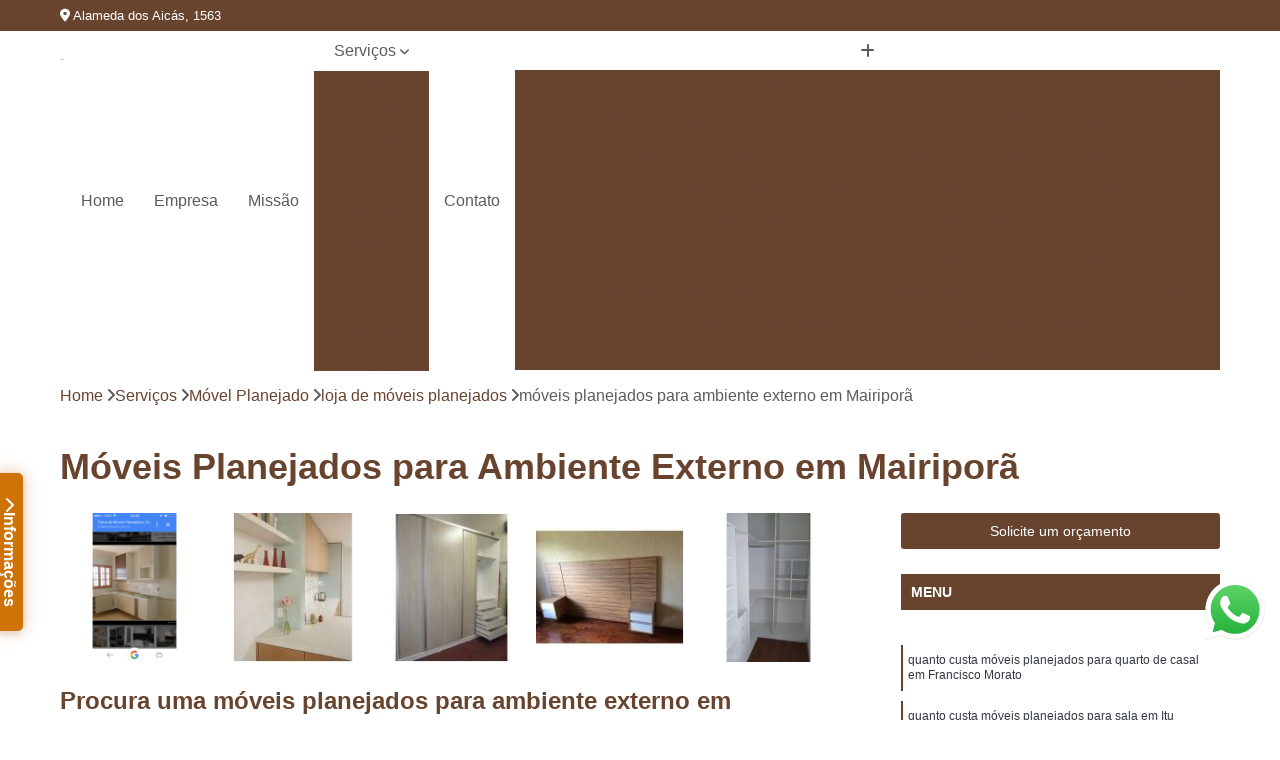

--- FILE ---
content_type: text/html; charset=utf-8
request_url: http://www.assoalhosaomiguel.com.br/assoalho/movel-planejado/loja-de-moveis-planejados/moveis-planejados-para-ambiente-externo-em-mairipora
body_size: 16959
content:

<script>
(function() {
  const imagensFallback = [
    "fallback1.jpg",
    "fallback2.jpg",
    "fallback3.jpg",
    "fallback4.jpg",
    "fallback5.jpg",
    "fallback6.jpg"
  ];

  function embaralhar(array) {
    for (let i = array.length - 1; i > 0; i--) {
      const j = Math.floor(Math.random() * (i + 1));
      [array[i], array[j]] = [array[j], array[i]];
    }
    return array;
  }

  function aplicarFallback() {
    const imgs = document.getElementsByTagName('img');
    const fallbacks = embaralhar(imagensFallback.slice());
    let iFallback = 0;

    for (let i = 0; i < imgs.length; i++) {
      const img = imgs[i];

      if (!img.getAttribute("data-fallback-ok")) {
        img.setAttribute("data-fallback-ok", "true");

        img.addEventListener("error", function () {
          const fallbackImg = fallbacks[iFallback] || fallbacks[fallbacks.length - 1];
          this.src = "/imagens/" + fallbackImg;

          const parent = this.closest('a');
          if (parent && parent.tagName.toLowerCase() === 'a') {
            parent.setAttribute('href', "/imagens/" + fallbackImg);
          }

          iFallback++;
        });

        if (img.complete && img.naturalWidth === 0) {
          img.dispatchEvent(new Event("error"));
        }
      }
    }
  }

  aplicarFallback();
  document.addEventListener("DOMContentLoaded", aplicarFallback);
  window.addEventListener("load", aplicarFallback);
  setTimeout(aplicarFallback, 100);
  setTimeout(aplicarFallback, 500);
  setTimeout(aplicarFallback, 1500);
})();
</script>


<!DOCTYPE html>
<!--[if lt IE 7]>      <html class="no-js lt-ie9 lt-ie8 lt-ie7"> <![endif]-->
<!--[if IE 7]>         <html class="no-js lt-ie9 lt-ie8"> <![endif]-->
<!--[if IE 8]>         <html class="no-js lt-ie9"> <![endif]-->
<!--[if gt IE 8]><!-->
<html class="no-js" lang="pt-br"> <!--<![endif]-->

<head>


	
     <link rel="shortcut icon" href="https://www.assoalhosaomiguel.com.br/assoalho/imagens/favicon.ico">
   
   
     <meta name="google-site-verification" content="5z331KTleaTpUjdyf7Bgukn_N9iF5-unwKbxYGJRcgA">
  
            <meta name="msvalidate.01" content="8DED3C01E8A3FD877A169363CCB91393">
    
                  <meta name="description" content="A melhor móveis planejados para ambiente externo em Mairiporã de São Paulo é a Assoalhos São Miguel, se quer saber mais, entre em contato agora mesmo e saiba">

        


    
    <meta name="keywords" content="loja de móveis planejados, loja, móveis, planejados">
    <meta name="viewport" content="width=device-width, initial-scale=1.0">
    <meta name="geo.position"
          content=";">
    <meta name="geo.region" content="">
    <meta name="geo.placename" content="">
    <meta name="ICBM"
          content=",">
    <meta name="robots" content="index,follow">
    <meta name="rating" content="General">
    <meta name="revisit-after" content="7 days">
    <meta name="author" content="Assoalhos São Miguel">
    <meta property="region" content="Brasil">
    <meta property="og:title"
          content="Móveis Planejados para Ambiente Externo em Mairiporã - Loja de Móveis Planejados - Assoalhos São Miguel ">
    <meta property="type" content="article">
    <meta property="image"
          content="https://www.assoalhosaomiguel.com.br/assoalho/imagens/logo.png">
    <meta property="og:url"
          content="https://www.assoalhosaomiguel.com.br/assoalho/movel-planejado/loja-de-moveis-planejados/moveis-planejados-para-ambiente-externo-em-mairipora">
    <meta property="description" content="A melhor móveis planejados para ambiente externo em Mairiporã de São Paulo é a Assoalhos São Miguel, se quer saber mais, entre em contato agora mesmo e saiba">
    <meta property="site_name" content="Assoalhos São Miguel">
        <link rel="canonical" href="https://www.assoalhosaomiguel.com.br/assoalho/movel-planejado/loja-de-moveis-planejados/moveis-planejados-para-ambiente-externo-em-mairipora">

        <meta name="idProjeto" content="874">

      <link rel="stylesheet" href="https://www.assoalhosaomiguel.com.br/assoalho/css/normalize.css" >
	<link rel="stylesheet" href="https://www.assoalhosaomiguel.com.br/assoalho/css/style-base.css" >
	<link rel="stylesheet" href="https://www.assoalhosaomiguel.com.br/assoalho/css/style.css" >
	<link rel="stylesheet" href="https://www.assoalhosaomiguel.com.br/assoalho/css/mpi-1.0.css" >
	<link rel="stylesheet" href="https://www.assoalhosaomiguel.com.br/assoalho/css/menu-hamburger.css" >
	<link rel="stylesheet" href="https://www.assoalhosaomiguel.com.br/assoalho/owl/owl.theme.default.min.css" >
	<link rel="stylesheet" href="https://www.assoalhosaomiguel.com.br/assoalho/fancybox/jquery.fancybox.min.css" >
	<link rel="stylesheet" href="https://www.assoalhosaomiguel.com.br/assoalho/js/sweetalert/css/sweetalert.css" >

      <title>Móveis Planejados para Ambiente Externo em Mairiporã - Loja de Móveis Planejados - Assoalhos São Miguel </title>
      <base href="https://www.assoalhosaomiguel.com.br/assoalho/">


      <style>
         .owl-carousel,.owl-carousel .owl-item{-webkit-tap-highlight-color:transparent;position:relative}.owl-carousel{display:none;width:100%;z-index:1}.owl-carousel .owl-stage{position:relative;-ms-touch-action:pan-Y;touch-action:manipulation;-moz-backface-visibility:hidden}.owl-carousel .owl-stage:after{content:".";display:block;clear:both;visibility:hidden;line-height:0;height:0}.owl-carousel .owl-stage-outer{position:relative;overflow:hidden;-webkit-transform:translate3d(0,0,0)}.owl-carousel .owl-item,.owl-carousel .owl-wrapper{-webkit-backface-visibility:hidden;-moz-backface-visibility:hidden;-ms-backface-visibility:hidden;-webkit-transform:translate3d(0,0,0);-moz-transform:translate3d(0,0,0);-ms-transform:translate3d(0,0,0)}.owl-carousel .owl-item{min-height:1px;float:left;-webkit-backface-visibility:hidden;-webkit-touch-callout:none}.owl-carousel .owl-item img{display:block;width:100%}.owl-carousel .owl-dots.disabled,.owl-carousel .owl-nav.disabled{display:none}.no-js .owl-carousel,.owl-carousel.owl-loaded{display:block}.owl-carousel .owl-dot,.owl-carousel .owl-nav .owl-next,.owl-carousel .owl-nav .owl-prev{cursor:pointer;-webkit-user-select:none;-khtml-user-select:none;-moz-user-select:none;-ms-user-select:none;user-select:none}.owl-carousel .owl-nav button.owl-next,.owl-carousel .owl-nav button.owl-prev,.owl-carousel button.owl-dot{background:0 0;color:inherit;border:none;padding:0!important;font:inherit}.owl-carousel.owl-loading{opacity:0;display:block}.owl-carousel.owl-hidden{opacity:0}.owl-carousel.owl-refresh .owl-item{visibility:hidden}.owl-carousel.owl-drag .owl-item{-ms-touch-action:pan-y;touch-action:pan-y;-webkit-user-select:none;-moz-user-select:none;-ms-user-select:none;user-select:none}.owl-carousel.owl-grab{cursor:move;cursor:grab}.owl-carousel.owl-rtl{direction:rtl}.owl-carousel.owl-rtl .owl-item{float:right}.owl-carousel .animated{animation-duration:1s;animation-fill-mode:both}.owl-carousel .owl-animated-in{z-index:0}.owl-carousel .owl-animated-out{z-index:1}.owl-carousel .fadeOut{animation-name:fadeOut}@keyframes fadeOut{0%{opacity:1}100%{opacity:0}}.owl-height{transition:height .5s ease-in-out}.owl-carousel .owl-item .owl-lazy{opacity:0;transition:opacity .4s ease}.owl-carousel .owl-item .owl-lazy:not([src]),.owl-carousel .owl-item .owl-lazy[src^=""]{max-height:0}.owl-carousel .owl-item img.owl-lazy{transform-style:preserve-3d}.owl-carousel .owl-video-wrapper{position:relative;height:100%;background:#000}.owl-carousel .owl-video-play-icon{position:absolute;height:80px;width:80px;left:50%;top:50%;margin-left:-40px;margin-top:-40px;background:url(owl.video.play.png) no-repeat;cursor:pointer;z-index:1;-webkit-backface-visibility:hidden;transition:transform .1s ease}.owl-carousel .owl-video-play-icon:hover{-ms-transform:scale(1.3,1.3);transform:scale(1.3,1.3)}.owl-carousel .owl-video-playing .owl-video-play-icon,.owl-carousel .owl-video-playing .owl-video-tn{display:none}.owl-carousel .owl-video-tn{opacity:0;height:100%;background-position:center center;background-repeat:no-repeat;background-size:contain;transition:opacity .4s ease}.owl-carousel .owl-video-frame{position:relative;z-index:1;height:100%;width:100%}
        </style>

<!-- Desenvolvido com MPI Technology® -->


    <!-- Google Tag Manager -->
  <script>(function(w,d,s,l,i){w[l]=w[l]||[];w[l].push({'gtm.start':
        new Date().getTime(),event:'gtm.js'});var f=d.getElementsByTagName(s)[0],
        j=d.createElement(s),dl=l!='dataLayer'?'&l='+l:'';j.async=true;j.src=
        'https://www.googletagmanager.com/gtm.js?id='+i+dl;f.parentNode.insertBefore(j,f);
        })(window,document,'script','dataLayer','GTM-MHPL8G2');</script>
        <!-- End Google Tag Manager -->
       
   <link rel="stylesheet" href="https://www.assoalhosaomiguel.com.br/assoalho/css/personalizado.css">

</head>




<!-- Desenvolvido por BUSCA CLIENTES - www.buscaclientes.com.br -->




<body class="mpi-body" data-pagina="85347a8457fbd9de9007ee2bfb26208b">

    
	<!-- Google Tag Manager (noscript) -->
	<noscript><iframe src="https://www.googletagmanager.com/ns.html?id=GTM-MHPL8G2" height="0" width="0" style="display:none;visibility:hidden"></iframe></noscript>
	<!-- End Google Tag Manager (noscript) -->
	

  <!-- Página de Big (paginaimagem) -->
                  
                         
         
      
  <header>

    <div id="scrollheader" class="header-desktop">
        <div class="topo">
            <div class="wrapper">
                <div class="d-flex align-items-center justify-content-between">
                    <span><i class="fas fa-map-marker-alt" aria-hidden="true"></i>
                        Alameda dos Aicás, 1563                    </span>
                    <div class="d-flex align-items-center justify-content-between gap-10">
                                                    <a href="tel: +5511975891666"><i class=" fab fa-whatsapp"></i>
                                (11) 97589-1666                            </a>
                                                                                </div>
                </div>
            </div>
            <div class="clear"></div>
        </div>

        <div class="wrapper">
            <div class="d-flex flex-sm-column flex-align-items-center justify-content-between justify-content-md-center gap-20">
                <div class="logo">
                    <a rel="nofollow" href="https://www.assoalhosaomiguel.com.br/assoalho/" title="Voltar a página inicial">
                        <img src="https://www.assoalhosaomiguel.com.br/assoalho/imagens/logo.png" alt="Assoalhos São Miguel" title="Assoalhos São Miguel" width="200">
                    </a>
                </div>
                <div class="d-flex align-items-center justify-content-end justify-content-md-center gap-20">
                    <nav id="menu">
                        <ul>
                            
                                    
                                                            <li><a class="btn-home" data-area="paginaHome" href="https://www.assoalhosaomiguel.com.br/assoalho/" title="Home">Home</a></li>
                                    
                                                            <li><a  href="https://www.assoalhosaomiguel.com.br/assoalho/empresa" title="Empresa">Empresa</a></li>
                                    
                                                            <li><a  href="https://www.assoalhosaomiguel.com.br/assoalho/missao" title="Missão">Missão</a></li>
                                    
                                                            <li class="dropdown"><a  href="https://www.assoalhosaomiguel.com.br/assoalho/servicos" title="Serviços">Serviços</a>                                                                                                                                            <ul class="sub-menu ">                                                                                <li class="dropdown"><a href="https://www.assoalhosaomiguel.com.br/assoalho/cozinhas-planejadas" title="Cozinhas Planejadas">Cozinhas planejadas</a>

                                                                                </li>                                                                                <li class="dropdown"><a href="https://www.assoalhosaomiguel.com.br/assoalho/decks-de-madeira" title="Decks de Madeira">Decks de madeira</a>

                                                                                </li>                                                                                <li class="dropdown"><a href="https://www.assoalhosaomiguel.com.br/assoalho/decks-de-madeiras" title="decks de madeiras">Decks de madeiras</a>

                                                                                </li>                                                                                <li class="dropdown"><a href="https://www.assoalhosaomiguel.com.br/assoalho/marcenaria-de-planejados" title="Marcenaria de Planejados">Marcenaria de planejados</a>

                                                                                </li>                                                                                <li class="dropdown"><a href="https://www.assoalhosaomiguel.com.br/assoalho/movel-planejado" title="Móvel Planejado">Móvel planejado</a>

                                                                                </li>                                                                                <li class="dropdown"><a href="https://www.assoalhosaomiguel.com.br/assoalho/paineis-de-madeira" title="Painéis de Madeira">Painéis de madeira</a>

                                                                                </li>                                                                                <li class="dropdown"><a href="https://www.assoalhosaomiguel.com.br/assoalho/pergolado-decorado" title="pergolado decorado">Pergolado decorado</a>

                                                                                </li>                                                                                <li class="dropdown"><a href="https://www.assoalhosaomiguel.com.br/assoalho/pergolados-de-madeira" title="Pergolados de Madeira">Pergolados de madeira</a>

                                                                                </li>                                                                                <li class="dropdown"><a href="https://www.assoalhosaomiguel.com.br/assoalho/pergolados-em-madeira" title="Pergolados em madeira">Pergolados em madeira</a>

                                                                                </li>                                                                                <li class="dropdown"><a href="https://www.assoalhosaomiguel.com.br/assoalho/pisos-de-madeira" title="Pisos de Madeira">Pisos de madeira</a>

                                                                                </li>                                                                                <li class="dropdown"><a href="https://www.assoalhosaomiguel.com.br/assoalho/raspagem-de-pisos-de-madeira" title="raspagem de pisos de madeira">Raspagem de pisos de madeira</a>

                                                                                </li>                                                                                <li class="dropdown"><a href="https://www.assoalhosaomiguel.com.br/assoalho/restauracao-de-pisos-de-madeira" title="Restauração de Pisos de Madeira">Restauração de pisos de madeira</a>

                                                                                </li>                                                                        </ul>
                                                                    </li>
                                                                                                                                        
                                                            <li><a  href="https://www.assoalhosaomiguel.com.br/assoalho/contato" title="Contato">Contato</a></li>
                                                                                                                    <li class="dropdown" data-icon-menu>
                                                                <a href="https://www.assoalhosaomiguel.com.br/assoalho/servicos" title="Mais informacoes"><i class="fas fa-plus"></i></a>

                                                                <ul class="sub-menu ">
                                                                    
                                                                        <li> <a href="cozinha-com-ilha-nde-sao-paulo-cotia-interior" title="Contato">
                                                                                Cozinha com Ilha                                                                            </a></li>

                                                                        
                                                                        <li> <a href="cozinha-com-moveis-planejados-tia-interior-grande-sao-paulo" title="Contato">
                                                                                Cozinha com Móveis Planejados                                                                            </a></li>

                                                                        
                                                                        <li> <a href="cozinha-com-moveis-sob-medida-nterior-cotia-grande-sao-paulo" title="Contato">
                                                                                Cozinha com Móveis sob Medida                                                                            </a></li>

                                                                        
                                                                        <li> <a href="cozinha-planejada-tia-interior-grande-sao-paulo" title="Contato">
                                                                                Cozinha Planejada                                                                            </a></li>

                                                                        
                                                                        <li> <a href="cozinha-planejada-com-ilha-nterior-cotia-grande-sao-paulo" title="Contato">
                                                                                Cozinha Planejada com Ilha                                                                            </a></li>

                                                                        
                                                                        <li> <a href="cozinha-planejada-em-sp-nterior-cotia-grande-sao-paulo" title="Contato">
                                                                                Cozinha Planejada em Sp                                                                            </a></li>

                                                                        
                                                                        <li> <a href="cozinha-planejada-em-sao-paulo-nde-sao-paulo-interior-cotia" title="Contato">
                                                                                Cozinha Planejada em São Paulo                                                                            </a></li>

                                                                        
                                                                        <li> <a href="cozinha-planejada-sob-medida-nde-sao-paulo-interior-cotia" title="Contato">
                                                                                Cozinha Planejada sob Medida                                                                            </a></li>

                                                                        
                                                                        <li> <a href="empresas-de-cozinhas-planejadas-nterior-grande-sao-paulo-cotia" title="Contato">
                                                                                Empresas de Cozinhas Planejadas                                                                            </a></li>

                                                                        
                                                                        <li> <a href="fabrica-de-cozinha-planejada-tia-interior-grande-sao-paulo" title="Contato">
                                                                                Fábrica de Cozinha Planejada                                                                            </a></li>

                                                                        
                                                                        <li> <a href="fabricante-de-cozinha-planejada-nde-sao-paulo-interior" title="Contato">
                                                                                Fabricante de Cozinha Planejada                                                                            </a></li>

                                                                        
                                                                        <li> <a href="loja-de-cozinha-planejada-tia-grande-sao-paulo-interior" title="Contato">
                                                                                Loja de Cozinha Planejada                                                                            </a></li>

                                                                        
                                                                        <li> <a href="loja-de-moveis-planejados-para-cozinha-nde-sao-paulo-cotia-interior" title="Contato">
                                                                                Loja de Móveis Planejados para Cozinha                                                                            </a></li>

                                                                        
                                                                        <li> <a href="deck-de-madeira-nde-sao-paulo-cotia-interior" title="Contato">
                                                                                Deck de Madeira                                                                            </a></li>

                                                                        
                                                                        <li> <a href="deck-de-madeira-cumaru-nterior-grande-sao-paulo-cotia" title="Contato">
                                                                                Deck de Madeira Cumaru                                                                            </a></li>

                                                                        
                                                                        <li> <a href="deck-de-madeira-de-demolicao-tia-grande-sao-paulo-interior" title="Contato">
                                                                                Deck de Madeira de Demolição                                                                            </a></li>

                                                                        
                                                                        <li> <a href="deck-de-madeira-em-sao-paulo-nterior-cotia-grande-sao-paulo" title="Contato">
                                                                                Deck de Madeira em São Paulo                                                                            </a></li>

                                                                        
                                                                        <li> <a href="deck-de-madeira-em-sp-otia-interior-grande-sao-paulo" title="Contato">
                                                                                Deck de Madeira em Sp                                                                            </a></li>

                                                                        
                                                                        <li> <a href="deck-de-madeira-para-banheira-nterior-grande-sao-paulo-cotia" title="Contato">
                                                                                Deck de Madeira para Banheira                                                                            </a></li>

                                                                        
                                                                        <li> <a href="deck-de-madeira-para-banheiro-nde-sao-paulo-interior-cotia" title="Contato">
                                                                                Deck de Madeira para Banheiro                                                                            </a></li>

                                                                        
                                                                        <li> <a href="deck-de-madeira-para-piscina-otia-interior-grande-sao-paulo" title="Contato">
                                                                                Deck de Madeira para Piscina                                                                            </a></li>

                                                                        
                                                                        <li> <a href="deck-de-madeira-para-sacada-nde-sao-paulo-cotia-interior" title="Contato">
                                                                                Deck de Madeira para Sacada                                                                            </a></li>

                                                                        
                                                                        <li> <a href="deck-de-madeira-para-spa-nterior-grande-sao-paulo-cotia" title="Contato">
                                                                                Deck de Madeira para Spa                                                                            </a></li>

                                                                        
                                                                        <li> <a href="deck-de-madeira-para-varanda-nde-sao-paulo-cotia-interior" title="Contato">
                                                                                Deck de Madeira para Varanda                                                                            </a></li>

                                                                        
                                                                        <li> <a href="deck-de-madeira-sob-medida-tia-interior-grande-sao-paulo" title="Contato">
                                                                                Deck de Madeira sob Medida                                                                            </a></li>

                                                                        
                                                                        <li> <a href="deck-com-pergolado-grande-sao-paulo-interior-cotia" title="Contato">
                                                                                Deck com Pergolado                                                                            </a></li>

                                                                        
                                                                        <li> <a href="deck-e-pergolado-interior-grande-sao-paulo-cotia" title="Contato">
                                                                                Deck e Pergolado                                                                            </a></li>

                                                                        
                                                                        <li> <a href="deck-em-madeira-grande-sao-paulo-cotia-interior" title="Contato">
                                                                                Deck em Madeira                                                                            </a></li>

                                                                        
                                                                        <li> <a href="deck-em-madeira-com-pergolado-grande-sao-paulo-interior-cotia" title="Contato">
                                                                                Deck em Madeira com Pergolado                                                                            </a></li>

                                                                        
                                                                        <li> <a href="deck-em-madeira-cumaru-grande-sao-paulo-interior-cotia" title="Contato">
                                                                                Deck em Madeira Cumaru                                                                            </a></li>

                                                                        
                                                                        <li> <a href="deck-madeira-interior-grande-sao-paulo-cotia" title="Contato">
                                                                                Deck Madeira                                                                            </a></li>

                                                                        
                                                                        <li> <a href="deck-madeira-cumaru-grande-sao-paulo-cotia-interior" title="Contato">
                                                                                Deck Madeira Cumaru                                                                            </a></li>

                                                                        
                                                                        <li> <a href="deck-madeira-para-sacada-interior-grande-sao-paulo-cotia" title="Contato">
                                                                                Deck Madeira para Sacada                                                                            </a></li>

                                                                        
                                                                        <li> <a href="deck-modular-grande-sao-paulo-cotia-interior" title="Contato">
                                                                                Deck Modular                                                                            </a></li>

                                                                        
                                                                        <li> <a href="deck-para-jardim-grande-sao-paulo-interior-cotia" title="Contato">
                                                                                Deck para Jardim                                                                            </a></li>

                                                                        
                                                                        <li> <a href="deck-para-piscina-cotia-grande-sao-paulo-interior" title="Contato">
                                                                                Deck para Piscina                                                                            </a></li>

                                                                        
                                                                        <li> <a href="deck-para-sacada-interior-cotia-grande-sao-paulo" title="Contato">
                                                                                Deck para Sacada                                                                            </a></li>

                                                                        
                                                                        <li> <a href="empresa-marcenaria-de-planejado-nde-sao-paulo-interior-cotia" title="Contato">
                                                                                Empresa Marcenaria de Planejado                                                                            </a></li>

                                                                        
                                                                        <li> <a href="marcenaria-com-moveis-planejados-tia-grande-sao-paulo-interior" title="Contato">
                                                                                Marcenaria com Móveis Planejados                                                                            </a></li>

                                                                        
                                                                        <li> <a href="marcenaria-de-moveis-planejados-nterior-grande-sao-paulo-cotia" title="Contato">
                                                                                Marcenaria de Móveis Planejados                                                                            </a></li>

                                                                        
                                                                        <li> <a href="marcenaria-de-personalizacao-de-planejados-nde-sao-paulo-interior-cotia" title="Contato">
                                                                                Marcenaria de Personalização de Planejados                                                                            </a></li>

                                                                        
                                                                        <li> <a href="marcenaria-de-planejado-nterior-grande-sao-paulo-cotia" title="Contato">
                                                                                Marcenaria de Planejado                                                                            </a></li>

                                                                        
                                                                        <li> <a href="marcenaria-de-planejado-para-residencia-tia-interior-grande-sao-paulo" title="Contato">
                                                                                Marcenaria de Planejado para Residência                                                                            </a></li>

                                                                        
                                                                        <li> <a href="marcenaria-de-planejados-em-sao-paulo-tia-interior-grande-sao-paulo" title="Contato">
                                                                                Marcenaria de Planejados em São Paulo                                                                            </a></li>

                                                                        
                                                                        <li> <a href="marcenaria-de-planejados-em-sp-tia-grande-sao-paulo-interior" title="Contato">
                                                                                Marcenaria de Planejados em Sp                                                                            </a></li>

                                                                        
                                                                        <li> <a href="marcenaria-de-planejados-para-cozinhas-nterior-grande-sao-paulo-cotia" title="Contato">
                                                                                Marcenaria de Planejados para Cozinhas                                                                            </a></li>

                                                                        
                                                                        <li> <a href="marcenaria-de-planejados-para-quarto-nterior-cotia-grande-sao-paulo" title="Contato">
                                                                                Marcenaria de Planejados para Quarto                                                                            </a></li>

                                                                        
                                                                        <li> <a href="marcenaria-de-planejados-para-sala-nde-sao-paulo-interior-cotia" title="Contato">
                                                                                Marcenaria de Planejados para Sala                                                                            </a></li>

                                                                        
                                                                        <li> <a href="empresa-de-moveis-planejados-nde-sao-paulo-cotia-interior" title="Contato">
                                                                                Empresa de Móveis Planejados                                                                            </a></li>

                                                                        
                                                                        <li> <a href="loja-de-moveis-planejados-tia-grande-sao-paulo-interior" title="Contato">
                                                                                Loja de Móveis Planejados                                                                            </a></li>

                                                                        
                                                                        <li> <a href="moveis-planejados-nde-sao-paulo-cotia-interior" title="Contato">
                                                                                Móveis Planejados                                                                            </a></li>

                                                                        
                                                                        <li> <a href="moveis-planejados-em-sao-paulo-nterior-grande-sao-paulo-cotia" title="Contato">
                                                                                Móveis Planejados em São Paulo                                                                            </a></li>

                                                                        
                                                                        <li> <a href="moveis-planejados-em-sp-nterior-cotia-grande-sao-paulo" title="Contato">
                                                                                Móveis Planejados em Sp                                                                            </a></li>

                                                                        
                                                                        <li> <a href="moveis-planejados-para-apartamento-nde-sao-paulo-interior-cotia" title="Contato">
                                                                                Móveis Planejados para Apartamento                                                                            </a></li>

                                                                        
                                                                        <li> <a href="moveis-planejados-para-cozinha-nterior-cotia-grande-sao-paulo" title="Contato">
                                                                                Móveis Planejados para Cozinha                                                                            </a></li>

                                                                        
                                                                        <li> <a href="moveis-planejados-para-quarto-de-casal-nde-sao-paulo-interior-cotia" title="Contato">
                                                                                Móveis Planejados para Quarto de Casal                                                                            </a></li>

                                                                        
                                                                        <li> <a href="moveis-planejados-para-sala-nterior-grande-sao-paulo-cotia" title="Contato">
                                                                                Móveis Planejados para Sala                                                                            </a></li>

                                                                        
                                                                        <li> <a href="moveis-planejados-para-sala-de-jantar-nde-sao-paulo-cotia-interior" title="Contato">
                                                                                Móveis Planejados para Sala de Jantar                                                                            </a></li>

                                                                        
                                                                        <li> <a href="moveis-planejados-para-varanda-nterior-cotia-grande-sao-paulo" title="Contato">
                                                                                Móveis Planejados para Varanda                                                                            </a></li>

                                                                        
                                                                        <li> <a href="moveis-planejados-residenciais-nterior-cotia-grande-sao-paulo" title="Contato">
                                                                                Móveis Planejados Residênciais                                                                            </a></li>

                                                                        
                                                                        <li> <a href="painel-de-madeira-nterior-cotia-grande-sao-paulo" title="Contato">
                                                                                Painel de Madeira                                                                            </a></li>

                                                                        
                                                                        <li> <a href="painel-de-madeira-de-demolicao-nterior-cotia-grande-sao-paulo" title="Contato">
                                                                                Painel de Madeira de Demolição                                                                            </a></li>

                                                                        
                                                                        <li> <a href="painel-de-madeira-em-sao-paulo-nterior-cotia-grande-sao-paulo" title="Contato">
                                                                                Painel de Madeira em São Paulo                                                                            </a></li>

                                                                        
                                                                        <li> <a href="painel-de-madeira-em-sp-nterior-cotia-grande-sao-paulo" title="Contato">
                                                                                Painel de Madeira em Sp                                                                            </a></li>

                                                                        
                                                                        <li> <a href="painel-de-madeira-macica-nde-sao-paulo-interior-cotia" title="Contato">
                                                                                Painel de Madeira Maciça                                                                            </a></li>

                                                                        
                                                                        <li> <a href="painel-de-madeira-para-area-externa-nde-sao-paulo-cotia-interior" title="Contato">
                                                                                Painel de Madeira para área Externa                                                                            </a></li>

                                                                        
                                                                        <li> <a href="painel-de-madeira-para-jardim-nde-sao-paulo-cotia-interior" title="Contato">
                                                                                Painel de Madeira para Jardim                                                                            </a></li>

                                                                        
                                                                        <li> <a href="painel-de-madeira-para-parede-otia-interior-grande-sao-paulo" title="Contato">
                                                                                Painel de Madeira para Parede                                                                            </a></li>

                                                                        
                                                                        <li> <a href="painel-de-madeira-para-quarto-nde-sao-paulo-interior-cotia" title="Contato">
                                                                                Painel de Madeira para Quarto                                                                            </a></li>

                                                                        
                                                                        <li> <a href="painel-de-madeira-para-sala-otia-grande-sao-paulo-interior" title="Contato">
                                                                                Painel de Madeira para Sala                                                                            </a></li>

                                                                        
                                                                        <li> <a href="painel-de-madeira-para-tv-nde-sao-paulo-interior-cotia" title="Contato">
                                                                                Painel de Madeira para Tv                                                                            </a></li>

                                                                        
                                                                        <li> <a href="painel-de-madeira-sob-medida-tia-grande-sao-paulo-interior" title="Contato">
                                                                                Painel de Madeira sob Medida                                                                            </a></li>

                                                                        
                                                                        <li> <a href="pergolado-de-madeira-decorado-interior-cotia-grande-sao-paulo" title="Contato">
                                                                                Pergolado de Madeira Decorado                                                                            </a></li>

                                                                        
                                                                        <li> <a href="pergolado-de-madeira-decorado-para-casamento-interior-cotia-grande-sao-paulo" title="Contato">
                                                                                Pergolado de Madeira Decorado para Casamento                                                                            </a></li>

                                                                        
                                                                        <li> <a href="pergolado-decorado-casamento-interior-grande-sao-paulo-cotia" title="Contato">
                                                                                Pergolado Decorado Casamento                                                                            </a></li>

                                                                        
                                                                        <li> <a href="pergolado-decorado-com-flores-interior-grande-sao-paulo-cotia" title="Contato">
                                                                                Pergolado Decorado com Flores                                                                            </a></li>

                                                                        
                                                                        <li> <a href="pergolado-decorado-com-plantas-cotia-grande-sao-paulo-interior" title="Contato">
                                                                                Pergolado Decorado com Plantas                                                                            </a></li>

                                                                        
                                                                        <li> <a href="pergolado-decorado-com-voal-cotia-interior-grande-sao-paulo" title="Contato">
                                                                                Pergolado Decorado com Voal                                                                            </a></li>

                                                                        
                                                                        <li> <a href="pergolado-decorado-de-madeira-cotia-grande-sao-paulo-interior" title="Contato">
                                                                                Pergolado Decorado de Madeira                                                                            </a></li>

                                                                        
                                                                        <li> <a href="pergolado-decorado-para-boda-cotia-interior-grande-sao-paulo" title="Contato">
                                                                                Pergolado Decorado para Boda                                                                            </a></li>

                                                                        
                                                                        <li> <a href="pergolado-decorado-para-casamento-grande-sao-paulo-cotia-interior" title="Contato">
                                                                                Pergolado Decorado para Casamento                                                                            </a></li>

                                                                        
                                                                        <li> <a href="pergolado-decorado-para-festa-interior-cotia-grande-sao-paulo" title="Contato">
                                                                                Pergolado Decorado para Festa                                                                            </a></li>

                                                                        
                                                                        <li> <a href="pergolado-decorado-para-paisagismo-interior-cotia-grande-sao-paulo" title="Contato">
                                                                                Pergolado Decorado para Paisagismo                                                                            </a></li>

                                                                        
                                                                        <li> <a href="pergolado-de-madeira-nde-sao-paulo-cotia-interior" title="Contato">
                                                                                Pergolado de Madeira                                                                            </a></li>

                                                                        
                                                                        <li> <a href="pergolado-de-madeira-cumaru-nde-sao-paulo-interior-cotia" title="Contato">
                                                                                Pergolado de Madeira Cumaru                                                                            </a></li>

                                                                        
                                                                        <li> <a href="pergolado-de-madeira-de-demolicao-nde-sao-paulo-interior-cotia" title="Contato">
                                                                                Pergolado de Madeira de Demolição                                                                            </a></li>

                                                                        
                                                                        <li> <a href="pergolado-de-madeira-em-sao-paulo-nterior-grande-sao-paulo-cotia" title="Contato">
                                                                                Pergolado de Madeira em São Paulo                                                                            </a></li>

                                                                        
                                                                        <li> <a href="pergolado-de-madeira-em-sp-nde-sao-paulo-interior-cotia" title="Contato">
                                                                                Pergolado de Madeira em Sp                                                                            </a></li>

                                                                        
                                                                        <li> <a href="pergolado-de-madeira-macica-nterior-grande-sao-paulo-cotia" title="Contato">
                                                                                Pergolado de Madeira Maciça                                                                            </a></li>

                                                                        
                                                                        <li> <a href="pergolado-de-madeira-para-churrasqueira-nde-sao-paulo-interior-cotia" title="Contato">
                                                                                Pergolado de Madeira para Churrasqueira                                                                            </a></li>

                                                                        
                                                                        <li> <a href="pergolado-de-madeira-para-corredor-tia-interior-grande-sao-paulo" title="Contato">
                                                                                Pergolado de Madeira para Corredor                                                                            </a></li>

                                                                        
                                                                        <li> <a href="pergolado-de-madeira-para-garagem-nterior-cotia-grande-sao-paulo" title="Contato">
                                                                                Pergolado de Madeira para Garagem                                                                            </a></li>

                                                                        
                                                                        <li> <a href="pergolado-de-madeira-para-jardim-tia-interior-grande-sao-paulo" title="Contato">
                                                                                Pergolado de Madeira para Jardim                                                                            </a></li>

                                                                        
                                                                        <li> <a href="pergolado-de-madeira-para-piscina-tia-grande-sao-paulo-interior" title="Contato">
                                                                                Pergolado de Madeira para Piscina                                                                            </a></li>

                                                                        
                                                                        <li> <a href="pergolado-de-madeira-sob-medida-nde-sao-paulo-interior-cotia" title="Contato">
                                                                                Pergolado de Madeira sob Medida                                                                            </a></li>

                                                                        
                                                                        <li> <a href="pergolado-de-madeira-fechado-tia-grande-sao-paulo-interior" title="Contato">
                                                                                Pergolado de Madeira Fechado                                                                            </a></li>

                                                                        
                                                                        <li> <a href="pergolado-de-madeira-na-parede-nde-sao-paulo-cotia-interior" title="Contato">
                                                                                Pergolado de Madeira na Parede                                                                            </a></li>

                                                                        
                                                                        <li> <a href="pergolado-de-madeira-para-area-externa-nde-sao-paulo-interior" title="Contato">
                                                                                Pergolado de Madeira para área Externa                                                                            </a></li>

                                                                        
                                                                        <li> <a href="pergolado-de-madeira-para-casamento-nterior-grande-sao-paulo" title="Contato">
                                                                                Pergolado de Madeira para Casamento                                                                            </a></li>

                                                                        
                                                                        <li> <a href="pergolado-de-madeira-para-fachada-nde-sao-paulo-cotia-interior" title="Contato">
                                                                                Pergolado de Madeira para Fachada                                                                            </a></li>

                                                                        
                                                                        <li> <a href="pergolado-de-madeira-para-festa-nde-sao-paulo-interior-cotia" title="Contato">
                                                                                Pergolado de Madeira para Festa                                                                            </a></li>

                                                                        
                                                                        <li> <a href="pergolado-de-madeira-para-jardim-de-inverno-nterior-cotia-grande-sao-paulo" title="Contato">
                                                                                Pergolado de Madeira para Jardim de Inverno                                                                            </a></li>

                                                                        
                                                                        <li> <a href="pergolado-de-madeira-para-varanda-nterior-cotia-grande-sao-paulo" title="Contato">
                                                                                Pergolado de Madeira para Varanda                                                                            </a></li>

                                                                        
                                                                        <li> <a href="pergolado-em-madeira-nde-sao-paulo-interior-cotia" title="Contato">
                                                                                Pergolado em Madeira                                                                            </a></li>

                                                                        
                                                                        <li> <a href="pergolado-para-garagem-nterior-cotia-grande-sao-paulo" title="Contato">
                                                                                Pergolado para Garagem                                                                            </a></li>

                                                                        
                                                                        <li> <a href="pergolado-para-jardim-tia-interior-grande-sao-paulo" title="Contato">
                                                                                Pergolado para Jardim                                                                            </a></li>

                                                                        
                                                                        <li> <a href="pergolado-para-piscina-nterior-grande-sao-paulo-cotia" title="Contato">
                                                                                Pergolado para Piscina                                                                            </a></li>

                                                                        
                                                                        <li> <a href="piso-de-madeira-nterior-cotia-grande-sao-paulo" title="Contato">
                                                                                Piso de Madeira                                                                            </a></li>

                                                                        
                                                                        <li> <a href="piso-de-madeira-de-demolicao-nde-sao-paulo-interior-cotia" title="Contato">
                                                                                Piso de Madeira de Demolição                                                                            </a></li>

                                                                        
                                                                        <li> <a href="piso-de-madeira-em-sao-paulo-nde-sao-paulo-interior-cotia" title="Contato">
                                                                                Piso de Madeira em São Paulo                                                                            </a></li>

                                                                        
                                                                        <li> <a href="piso-de-madeira-em-sp-nterior-grande-sao-paulo-cotia" title="Contato">
                                                                                Piso de Madeira em Sp                                                                            </a></li>

                                                                        
                                                                        <li> <a href="piso-de-madeira-para-area-externa-nde-sao-paulo-cotia-interior" title="Contato">
                                                                                Piso de Madeira para área Externa                                                                            </a></li>

                                                                        
                                                                        <li> <a href="piso-de-madeira-para-escada-nterior-cotia-grande-sao-paulo" title="Contato">
                                                                                Piso de Madeira para Escada                                                                            </a></li>

                                                                        
                                                                        <li> <a href="piso-de-madeira-para-jardim-nde-sao-paulo-interior-cotia" title="Contato">
                                                                                Piso de Madeira para Jardim                                                                            </a></li>

                                                                        
                                                                        <li> <a href="piso-de-madeira-para-quarto-nterior-cotia-grande-sao-paulo" title="Contato">
                                                                                Piso de Madeira para Quarto                                                                            </a></li>

                                                                        
                                                                        <li> <a href="piso-de-madeira-para-sala-nde-sao-paulo-interior-cotia" title="Contato">
                                                                                Piso de Madeira para Sala                                                                            </a></li>

                                                                        
                                                                        <li> <a href="piso-de-madeira-para-varanda-tia-interior-grande-sao-paulo" title="Contato">
                                                                                Piso de Madeira para Varanda                                                                            </a></li>

                                                                        
                                                                        <li> <a href="piso-de-madeira-rustico-nterior-grande-sao-paulo-cotia" title="Contato">
                                                                                Piso de Madeira Rústico                                                                            </a></li>

                                                                        
                                                                        <li> <a href="piso-de-madeira-vinilico-nterior-grande-sao-paulo-cotia" title="Contato">
                                                                                Piso de Madeira Vinílico                                                                            </a></li>

                                                                        
                                                                        <li> <a href="raspagem-de-piso-de-madeira-area-externa-cotia-interior-grande-sao-paulo" title="Contato">
                                                                                Raspagem de Piso de Madeira Area Externa                                                                            </a></li>

                                                                        
                                                                        <li> <a href="raspagem-de-piso-de-madeira-arranhado-grande-sao-paulo-cotia-interior" title="Contato">
                                                                                Raspagem de Piso de Madeira Arranhado                                                                            </a></li>

                                                                        
                                                                        <li> <a href="raspagem-de-piso-de-madeira-assoalho-cotia-grande-sao-paulo-interior" title="Contato">
                                                                                Raspagem de Piso de Madeira Assoalho                                                                            </a></li>

                                                                        
                                                                        <li> <a href="raspagem-de-piso-de-madeira-de-demolicao-interior-grande-sao-paulo-cotia" title="Contato">
                                                                                Raspagem de Piso de Madeira de Demolição                                                                            </a></li>

                                                                        
                                                                        <li> <a href="raspagem-de-piso-de-madeira-deck-interior-grande-sao-paulo-cotia" title="Contato">
                                                                                Raspagem de Piso de Madeira Deck                                                                            </a></li>

                                                                        
                                                                        <li> <a href="raspagem-de-piso-de-madeira-macica-interior-cotia-grande-sao-paulo" title="Contato">
                                                                                Raspagem de Piso de Madeira Maciça                                                                            </a></li>

                                                                        
                                                                        <li> <a href="raspagem-de-piso-de-madeira-para-quarto-cotia-interior-grande-sao-paulo" title="Contato">
                                                                                Raspagem de Piso de Madeira para Quarto                                                                            </a></li>

                                                                        
                                                                        <li> <a href="raspagem-de-piso-de-taco-de-madeira-cotia-interior-grande-sao-paulo" title="Contato">
                                                                                Raspagem de Piso de Taco de Madeira                                                                            </a></li>

                                                                        
                                                                        <li> <a href="raspagem-de-piso-em-madeira-interior-cotia-grande-sao-paulo" title="Contato">
                                                                                Raspagem de Piso em Madeira                                                                            </a></li>

                                                                        
                                                                        <li> <a href="raspagem-de-piso-em-madeiras-cotia-grande-sao-paulo-interior" title="Contato">
                                                                                Raspagem de Piso em Madeiras                                                                            </a></li>

                                                                        
                                                                        <li> <a href="raspagem-em-piso-de-madeira-grande-sao-paulo-interior-cotia" title="Contato">
                                                                                Raspagem em Piso de Madeira                                                                            </a></li>

                                                                        
                                                                        <li> <a href="raspagem-piso-de-madeira-cotia-grande-sao-paulo-interior" title="Contato">
                                                                                Raspagem Piso de Madeira                                                                            </a></li>

                                                                        
                                                                        <li> <a href="conserto-de-piso-de-madeira-nde-sao-paulo-interior" title="Contato">
                                                                                Conserto de Piso de Madeira                                                                            </a></li>

                                                                        
                                                                        <li> <a href="empresa-para-conserto-de-piso-de-madeira-nde-sao-paulo-interior" title="Contato">
                                                                                Empresa para Conserto de Piso de Madeira                                                                            </a></li>

                                                                        
                                                                        <li> <a href="empresa-para-raspagem-de-piso-de-madeira-tia-interior-grande-sao-paulo" title="Contato">
                                                                                Empresa para Raspagem de Piso de Madeira                                                                            </a></li>

                                                                        
                                                                        <li> <a href="empresa-para-restauracao-de-piso-de-madeira-nde-sao-paulo-interior-cotia" title="Contato">
                                                                                Empresa para Restauração de Piso de Madeira                                                                            </a></li>

                                                                        
                                                                        <li> <a href="manutencao-de-piso-de-madeira-nterior-cotia-grande-sao-paulo" title="Contato">
                                                                                Manutenção de Piso de Madeira                                                                            </a></li>

                                                                        
                                                                        <li> <a href="raspagem-de-piso-de-madeira-nde-sao-paulo-cotia-interior" title="Contato">
                                                                                Raspagem de Piso de Madeira                                                                            </a></li>

                                                                        
                                                                        <li> <a href="raspagem-de-piso-de-madeira-em-sao-paulo-nterior-grande-sao-paulo-cotia" title="Contato">
                                                                                Raspagem de Piso de Madeira em São Paulo                                                                            </a></li>

                                                                        
                                                                        <li> <a href="raspagem-de-piso-de-madeira-em-sp-nterior-grande-sao-paulo-cotia" title="Contato">
                                                                                Raspagem de Piso de Madeira em Sp                                                                            </a></li>

                                                                        
                                                                        <li> <a href="restauracao-de-piso-de-madeira-nde-sao-paulo-interior-cotia" title="Contato">
                                                                                Restauração de Piso de Madeira                                                                            </a></li>

                                                                        
                                                                        <li> <a href="servico-de-conserto-de-piso-de-madeira-nde-sao-paulo-cotia-interior" title="Contato">
                                                                                Serviço de Conserto de Piso de Madeira                                                                            </a></li>

                                                                        
                                                                        <li> <a href="servico-de-raspagem-de-piso-de-madeira-nde-sao-paulo-interior-cotia" title="Contato">
                                                                                Serviço de Raspagem de Piso de Madeira                                                                            </a></li>

                                                                        
                                                                        <li> <a href="servico-de-restauracao-de-piso-de-madeira-nde-sao-paulo-cotia-interior" title="Contato">
                                                                                Serviço de Restauração de Piso de Madeira                                                                            </a></li>

                                                                        
                                                                </ul>

                                                            </li>
                                                            

                        </ul>



                    </nav>

                </div>
            </div>
        </div>
        <div class="clear"></div>
    </div>


    <div id="header-block"></div>



    <div class="header-mobile">
        <div class="wrapper">
            <div class="header-mobile__logo">
                <a rel="nofollow" href="https://www.assoalhosaomiguel.com.br/assoalho/" title="Voltar a página inicial">
                    <img src="https://www.assoalhosaomiguel.com.br/assoalho/imagens/logo.png" alt="Assoalhos São Miguel" title="Assoalhos São Miguel" width="200">
                </a>
            </div>
            <div class="header__navigation">
                <!--navbar-->
                <nav id="menu-hamburger">
                    <!-- Collapse button -->
                    <div class="menu__collapse">
                        <button class="collapse__icon" aria-label="Menu">
                            <span class="collapse__icon--1"></span>
                            <span class="collapse__icon--2"></span>
                            <span class="collapse__icon--3"></span>
                        </button>
                    </div>

                    <!-- collapsible content -->
                    <div class="menu__collapsible">
                        <div class="wrapper">
                            <!-- links -->
                            <ul class="menu__items droppable">

                                
                                        

                                                                <li><a class="btn-home" data-area="paginaHome" href="https://www.assoalhosaomiguel.com.br/assoalho/" title="Home">Home</a></li>
                                        

                                                                <li><a  href="https://www.assoalhosaomiguel.com.br/assoalho/empresa" title="Empresa">Empresa</a></li>
                                        

                                                                <li><a  href="https://www.assoalhosaomiguel.com.br/assoalho/missao" title="Missão">Missão</a></li>
                                        

                                                                <li class="dropdown"><a  href="https://www.assoalhosaomiguel.com.br/assoalho/servicos" title="Serviços">Serviços</a>                                                                                                                                                    <ul class="sub-menu ">                                                                                    <li class="dropdown"><a href="https://www.assoalhosaomiguel.com.br/assoalho/cozinhas-planejadas" title="Cozinhas Planejadas">Cozinhas planejadas</a>

                                                                                    </li>                                                                                    <li class="dropdown"><a href="https://www.assoalhosaomiguel.com.br/assoalho/decks-de-madeira" title="Decks de Madeira">Decks de madeira</a>

                                                                                    </li>                                                                                    <li class="dropdown"><a href="https://www.assoalhosaomiguel.com.br/assoalho/decks-de-madeiras" title="decks de madeiras">Decks de madeiras</a>

                                                                                    </li>                                                                                    <li class="dropdown"><a href="https://www.assoalhosaomiguel.com.br/assoalho/marcenaria-de-planejados" title="Marcenaria de Planejados">Marcenaria de planejados</a>

                                                                                    </li>                                                                                    <li class="dropdown"><a href="https://www.assoalhosaomiguel.com.br/assoalho/movel-planejado" title="Móvel Planejado">Móvel planejado</a>

                                                                                    </li>                                                                                    <li class="dropdown"><a href="https://www.assoalhosaomiguel.com.br/assoalho/paineis-de-madeira" title="Painéis de Madeira">Painéis de madeira</a>

                                                                                    </li>                                                                                    <li class="dropdown"><a href="https://www.assoalhosaomiguel.com.br/assoalho/pergolado-decorado" title="pergolado decorado">Pergolado decorado</a>

                                                                                    </li>                                                                                    <li class="dropdown"><a href="https://www.assoalhosaomiguel.com.br/assoalho/pergolados-de-madeira" title="Pergolados de Madeira">Pergolados de madeira</a>

                                                                                    </li>                                                                                    <li class="dropdown"><a href="https://www.assoalhosaomiguel.com.br/assoalho/pergolados-em-madeira" title="Pergolados em madeira">Pergolados em madeira</a>

                                                                                    </li>                                                                                    <li class="dropdown"><a href="https://www.assoalhosaomiguel.com.br/assoalho/pisos-de-madeira" title="Pisos de Madeira">Pisos de madeira</a>

                                                                                    </li>                                                                                    <li class="dropdown"><a href="https://www.assoalhosaomiguel.com.br/assoalho/raspagem-de-pisos-de-madeira" title="raspagem de pisos de madeira">Raspagem de pisos de madeira</a>

                                                                                    </li>                                                                                    <li class="dropdown"><a href="https://www.assoalhosaomiguel.com.br/assoalho/restauracao-de-pisos-de-madeira" title="Restauração de Pisos de Madeira">Restauração de pisos de madeira</a>

                                                                                    </li>                                                                            </ul>
                                                                        </li>
                                                                                                                                                    

                                                                <li><a  href="https://www.assoalhosaomiguel.com.br/assoalho/contato" title="Contato">Contato</a></li>

                                                                                                                            <li class="dropdown" data-icon-menu>
                                                                    <a href="https://www.assoalhosaomiguel.com.br/assoalho/servicos" title="Mais informacoes"><i class="fas fa-plus"></i></a>

                                                                    <ul class="sub-menu ">
                                                                        
                                                                            <li> <a href="cozinha-com-ilha-nde-sao-paulo-cotia-interior" title="Contato">
                                                                                    Cozinha com Ilha                                                                                </a></li>

                                                                            
                                                                            <li> <a href="cozinha-com-moveis-planejados-tia-interior-grande-sao-paulo" title="Contato">
                                                                                    Cozinha com Móveis Planejados                                                                                </a></li>

                                                                            
                                                                            <li> <a href="cozinha-com-moveis-sob-medida-nterior-cotia-grande-sao-paulo" title="Contato">
                                                                                    Cozinha com Móveis sob Medida                                                                                </a></li>

                                                                            
                                                                            <li> <a href="cozinha-planejada-tia-interior-grande-sao-paulo" title="Contato">
                                                                                    Cozinha Planejada                                                                                </a></li>

                                                                            
                                                                            <li> <a href="cozinha-planejada-com-ilha-nterior-cotia-grande-sao-paulo" title="Contato">
                                                                                    Cozinha Planejada com Ilha                                                                                </a></li>

                                                                            
                                                                            <li> <a href="cozinha-planejada-em-sp-nterior-cotia-grande-sao-paulo" title="Contato">
                                                                                    Cozinha Planejada em Sp                                                                                </a></li>

                                                                            
                                                                            <li> <a href="cozinha-planejada-em-sao-paulo-nde-sao-paulo-interior-cotia" title="Contato">
                                                                                    Cozinha Planejada em São Paulo                                                                                </a></li>

                                                                            
                                                                            <li> <a href="cozinha-planejada-sob-medida-nde-sao-paulo-interior-cotia" title="Contato">
                                                                                    Cozinha Planejada sob Medida                                                                                </a></li>

                                                                            
                                                                            <li> <a href="empresas-de-cozinhas-planejadas-nterior-grande-sao-paulo-cotia" title="Contato">
                                                                                    Empresas de Cozinhas Planejadas                                                                                </a></li>

                                                                            
                                                                            <li> <a href="fabrica-de-cozinha-planejada-tia-interior-grande-sao-paulo" title="Contato">
                                                                                    Fábrica de Cozinha Planejada                                                                                </a></li>

                                                                            
                                                                            <li> <a href="fabricante-de-cozinha-planejada-nde-sao-paulo-interior" title="Contato">
                                                                                    Fabricante de Cozinha Planejada                                                                                </a></li>

                                                                            
                                                                            <li> <a href="loja-de-cozinha-planejada-tia-grande-sao-paulo-interior" title="Contato">
                                                                                    Loja de Cozinha Planejada                                                                                </a></li>

                                                                            
                                                                            <li> <a href="loja-de-moveis-planejados-para-cozinha-nde-sao-paulo-cotia-interior" title="Contato">
                                                                                    Loja de Móveis Planejados para Cozinha                                                                                </a></li>

                                                                            
                                                                            <li> <a href="deck-de-madeira-nde-sao-paulo-cotia-interior" title="Contato">
                                                                                    Deck de Madeira                                                                                </a></li>

                                                                            
                                                                            <li> <a href="deck-de-madeira-cumaru-nterior-grande-sao-paulo-cotia" title="Contato">
                                                                                    Deck de Madeira Cumaru                                                                                </a></li>

                                                                            
                                                                            <li> <a href="deck-de-madeira-de-demolicao-tia-grande-sao-paulo-interior" title="Contato">
                                                                                    Deck de Madeira de Demolição                                                                                </a></li>

                                                                            
                                                                            <li> <a href="deck-de-madeira-em-sao-paulo-nterior-cotia-grande-sao-paulo" title="Contato">
                                                                                    Deck de Madeira em São Paulo                                                                                </a></li>

                                                                            
                                                                            <li> <a href="deck-de-madeira-em-sp-otia-interior-grande-sao-paulo" title="Contato">
                                                                                    Deck de Madeira em Sp                                                                                </a></li>

                                                                            
                                                                            <li> <a href="deck-de-madeira-para-banheira-nterior-grande-sao-paulo-cotia" title="Contato">
                                                                                    Deck de Madeira para Banheira                                                                                </a></li>

                                                                            
                                                                            <li> <a href="deck-de-madeira-para-banheiro-nde-sao-paulo-interior-cotia" title="Contato">
                                                                                    Deck de Madeira para Banheiro                                                                                </a></li>

                                                                            
                                                                            <li> <a href="deck-de-madeira-para-piscina-otia-interior-grande-sao-paulo" title="Contato">
                                                                                    Deck de Madeira para Piscina                                                                                </a></li>

                                                                            
                                                                            <li> <a href="deck-de-madeira-para-sacada-nde-sao-paulo-cotia-interior" title="Contato">
                                                                                    Deck de Madeira para Sacada                                                                                </a></li>

                                                                            
                                                                            <li> <a href="deck-de-madeira-para-spa-nterior-grande-sao-paulo-cotia" title="Contato">
                                                                                    Deck de Madeira para Spa                                                                                </a></li>

                                                                            
                                                                            <li> <a href="deck-de-madeira-para-varanda-nde-sao-paulo-cotia-interior" title="Contato">
                                                                                    Deck de Madeira para Varanda                                                                                </a></li>

                                                                            
                                                                            <li> <a href="deck-de-madeira-sob-medida-tia-interior-grande-sao-paulo" title="Contato">
                                                                                    Deck de Madeira sob Medida                                                                                </a></li>

                                                                            
                                                                            <li> <a href="deck-com-pergolado-grande-sao-paulo-interior-cotia" title="Contato">
                                                                                    Deck com Pergolado                                                                                </a></li>

                                                                            
                                                                            <li> <a href="deck-e-pergolado-interior-grande-sao-paulo-cotia" title="Contato">
                                                                                    Deck e Pergolado                                                                                </a></li>

                                                                            
                                                                            <li> <a href="deck-em-madeira-grande-sao-paulo-cotia-interior" title="Contato">
                                                                                    Deck em Madeira                                                                                </a></li>

                                                                            
                                                                            <li> <a href="deck-em-madeira-com-pergolado-grande-sao-paulo-interior-cotia" title="Contato">
                                                                                    Deck em Madeira com Pergolado                                                                                </a></li>

                                                                            
                                                                            <li> <a href="deck-em-madeira-cumaru-grande-sao-paulo-interior-cotia" title="Contato">
                                                                                    Deck em Madeira Cumaru                                                                                </a></li>

                                                                            
                                                                            <li> <a href="deck-madeira-interior-grande-sao-paulo-cotia" title="Contato">
                                                                                    Deck Madeira                                                                                </a></li>

                                                                            
                                                                            <li> <a href="deck-madeira-cumaru-grande-sao-paulo-cotia-interior" title="Contato">
                                                                                    Deck Madeira Cumaru                                                                                </a></li>

                                                                            
                                                                            <li> <a href="deck-madeira-para-sacada-interior-grande-sao-paulo-cotia" title="Contato">
                                                                                    Deck Madeira para Sacada                                                                                </a></li>

                                                                            
                                                                            <li> <a href="deck-modular-grande-sao-paulo-cotia-interior" title="Contato">
                                                                                    Deck Modular                                                                                </a></li>

                                                                            
                                                                            <li> <a href="deck-para-jardim-grande-sao-paulo-interior-cotia" title="Contato">
                                                                                    Deck para Jardim                                                                                </a></li>

                                                                            
                                                                            <li> <a href="deck-para-piscina-cotia-grande-sao-paulo-interior" title="Contato">
                                                                                    Deck para Piscina                                                                                </a></li>

                                                                            
                                                                            <li> <a href="deck-para-sacada-interior-cotia-grande-sao-paulo" title="Contato">
                                                                                    Deck para Sacada                                                                                </a></li>

                                                                            
                                                                            <li> <a href="empresa-marcenaria-de-planejado-nde-sao-paulo-interior-cotia" title="Contato">
                                                                                    Empresa Marcenaria de Planejado                                                                                </a></li>

                                                                            
                                                                            <li> <a href="marcenaria-com-moveis-planejados-tia-grande-sao-paulo-interior" title="Contato">
                                                                                    Marcenaria com Móveis Planejados                                                                                </a></li>

                                                                            
                                                                            <li> <a href="marcenaria-de-moveis-planejados-nterior-grande-sao-paulo-cotia" title="Contato">
                                                                                    Marcenaria de Móveis Planejados                                                                                </a></li>

                                                                            
                                                                            <li> <a href="marcenaria-de-personalizacao-de-planejados-nde-sao-paulo-interior-cotia" title="Contato">
                                                                                    Marcenaria de Personalização de Planejados                                                                                </a></li>

                                                                            
                                                                            <li> <a href="marcenaria-de-planejado-nterior-grande-sao-paulo-cotia" title="Contato">
                                                                                    Marcenaria de Planejado                                                                                </a></li>

                                                                            
                                                                            <li> <a href="marcenaria-de-planejado-para-residencia-tia-interior-grande-sao-paulo" title="Contato">
                                                                                    Marcenaria de Planejado para Residência                                                                                </a></li>

                                                                            
                                                                            <li> <a href="marcenaria-de-planejados-em-sao-paulo-tia-interior-grande-sao-paulo" title="Contato">
                                                                                    Marcenaria de Planejados em São Paulo                                                                                </a></li>

                                                                            
                                                                            <li> <a href="marcenaria-de-planejados-em-sp-tia-grande-sao-paulo-interior" title="Contato">
                                                                                    Marcenaria de Planejados em Sp                                                                                </a></li>

                                                                            
                                                                            <li> <a href="marcenaria-de-planejados-para-cozinhas-nterior-grande-sao-paulo-cotia" title="Contato">
                                                                                    Marcenaria de Planejados para Cozinhas                                                                                </a></li>

                                                                            
                                                                            <li> <a href="marcenaria-de-planejados-para-quarto-nterior-cotia-grande-sao-paulo" title="Contato">
                                                                                    Marcenaria de Planejados para Quarto                                                                                </a></li>

                                                                            
                                                                            <li> <a href="marcenaria-de-planejados-para-sala-nde-sao-paulo-interior-cotia" title="Contato">
                                                                                    Marcenaria de Planejados para Sala                                                                                </a></li>

                                                                            
                                                                            <li> <a href="empresa-de-moveis-planejados-nde-sao-paulo-cotia-interior" title="Contato">
                                                                                    Empresa de Móveis Planejados                                                                                </a></li>

                                                                            
                                                                            <li> <a href="loja-de-moveis-planejados-tia-grande-sao-paulo-interior" title="Contato">
                                                                                    Loja de Móveis Planejados                                                                                </a></li>

                                                                            
                                                                            <li> <a href="moveis-planejados-nde-sao-paulo-cotia-interior" title="Contato">
                                                                                    Móveis Planejados                                                                                </a></li>

                                                                            
                                                                            <li> <a href="moveis-planejados-em-sao-paulo-nterior-grande-sao-paulo-cotia" title="Contato">
                                                                                    Móveis Planejados em São Paulo                                                                                </a></li>

                                                                            
                                                                            <li> <a href="moveis-planejados-em-sp-nterior-cotia-grande-sao-paulo" title="Contato">
                                                                                    Móveis Planejados em Sp                                                                                </a></li>

                                                                            
                                                                            <li> <a href="moveis-planejados-para-apartamento-nde-sao-paulo-interior-cotia" title="Contato">
                                                                                    Móveis Planejados para Apartamento                                                                                </a></li>

                                                                            
                                                                            <li> <a href="moveis-planejados-para-cozinha-nterior-cotia-grande-sao-paulo" title="Contato">
                                                                                    Móveis Planejados para Cozinha                                                                                </a></li>

                                                                            
                                                                            <li> <a href="moveis-planejados-para-quarto-de-casal-nde-sao-paulo-interior-cotia" title="Contato">
                                                                                    Móveis Planejados para Quarto de Casal                                                                                </a></li>

                                                                            
                                                                            <li> <a href="moveis-planejados-para-sala-nterior-grande-sao-paulo-cotia" title="Contato">
                                                                                    Móveis Planejados para Sala                                                                                </a></li>

                                                                            
                                                                            <li> <a href="moveis-planejados-para-sala-de-jantar-nde-sao-paulo-cotia-interior" title="Contato">
                                                                                    Móveis Planejados para Sala de Jantar                                                                                </a></li>

                                                                            
                                                                            <li> <a href="moveis-planejados-para-varanda-nterior-cotia-grande-sao-paulo" title="Contato">
                                                                                    Móveis Planejados para Varanda                                                                                </a></li>

                                                                            
                                                                            <li> <a href="moveis-planejados-residenciais-nterior-cotia-grande-sao-paulo" title="Contato">
                                                                                    Móveis Planejados Residênciais                                                                                </a></li>

                                                                            
                                                                            <li> <a href="painel-de-madeira-nterior-cotia-grande-sao-paulo" title="Contato">
                                                                                    Painel de Madeira                                                                                </a></li>

                                                                            
                                                                            <li> <a href="painel-de-madeira-de-demolicao-nterior-cotia-grande-sao-paulo" title="Contato">
                                                                                    Painel de Madeira de Demolição                                                                                </a></li>

                                                                            
                                                                            <li> <a href="painel-de-madeira-em-sao-paulo-nterior-cotia-grande-sao-paulo" title="Contato">
                                                                                    Painel de Madeira em São Paulo                                                                                </a></li>

                                                                            
                                                                            <li> <a href="painel-de-madeira-em-sp-nterior-cotia-grande-sao-paulo" title="Contato">
                                                                                    Painel de Madeira em Sp                                                                                </a></li>

                                                                            
                                                                            <li> <a href="painel-de-madeira-macica-nde-sao-paulo-interior-cotia" title="Contato">
                                                                                    Painel de Madeira Maciça                                                                                </a></li>

                                                                            
                                                                            <li> <a href="painel-de-madeira-para-area-externa-nde-sao-paulo-cotia-interior" title="Contato">
                                                                                    Painel de Madeira para área Externa                                                                                </a></li>

                                                                            
                                                                            <li> <a href="painel-de-madeira-para-jardim-nde-sao-paulo-cotia-interior" title="Contato">
                                                                                    Painel de Madeira para Jardim                                                                                </a></li>

                                                                            
                                                                            <li> <a href="painel-de-madeira-para-parede-otia-interior-grande-sao-paulo" title="Contato">
                                                                                    Painel de Madeira para Parede                                                                                </a></li>

                                                                            
                                                                            <li> <a href="painel-de-madeira-para-quarto-nde-sao-paulo-interior-cotia" title="Contato">
                                                                                    Painel de Madeira para Quarto                                                                                </a></li>

                                                                            
                                                                            <li> <a href="painel-de-madeira-para-sala-otia-grande-sao-paulo-interior" title="Contato">
                                                                                    Painel de Madeira para Sala                                                                                </a></li>

                                                                            
                                                                            <li> <a href="painel-de-madeira-para-tv-nde-sao-paulo-interior-cotia" title="Contato">
                                                                                    Painel de Madeira para Tv                                                                                </a></li>

                                                                            
                                                                            <li> <a href="painel-de-madeira-sob-medida-tia-grande-sao-paulo-interior" title="Contato">
                                                                                    Painel de Madeira sob Medida                                                                                </a></li>

                                                                            
                                                                            <li> <a href="pergolado-de-madeira-decorado-interior-cotia-grande-sao-paulo" title="Contato">
                                                                                    Pergolado de Madeira Decorado                                                                                </a></li>

                                                                            
                                                                            <li> <a href="pergolado-de-madeira-decorado-para-casamento-interior-cotia-grande-sao-paulo" title="Contato">
                                                                                    Pergolado de Madeira Decorado para Casamento                                                                                </a></li>

                                                                            
                                                                            <li> <a href="pergolado-decorado-casamento-interior-grande-sao-paulo-cotia" title="Contato">
                                                                                    Pergolado Decorado Casamento                                                                                </a></li>

                                                                            
                                                                            <li> <a href="pergolado-decorado-com-flores-interior-grande-sao-paulo-cotia" title="Contato">
                                                                                    Pergolado Decorado com Flores                                                                                </a></li>

                                                                            
                                                                            <li> <a href="pergolado-decorado-com-plantas-cotia-grande-sao-paulo-interior" title="Contato">
                                                                                    Pergolado Decorado com Plantas                                                                                </a></li>

                                                                            
                                                                            <li> <a href="pergolado-decorado-com-voal-cotia-interior-grande-sao-paulo" title="Contato">
                                                                                    Pergolado Decorado com Voal                                                                                </a></li>

                                                                            
                                                                            <li> <a href="pergolado-decorado-de-madeira-cotia-grande-sao-paulo-interior" title="Contato">
                                                                                    Pergolado Decorado de Madeira                                                                                </a></li>

                                                                            
                                                                            <li> <a href="pergolado-decorado-para-boda-cotia-interior-grande-sao-paulo" title="Contato">
                                                                                    Pergolado Decorado para Boda                                                                                </a></li>

                                                                            
                                                                            <li> <a href="pergolado-decorado-para-casamento-grande-sao-paulo-cotia-interior" title="Contato">
                                                                                    Pergolado Decorado para Casamento                                                                                </a></li>

                                                                            
                                                                            <li> <a href="pergolado-decorado-para-festa-interior-cotia-grande-sao-paulo" title="Contato">
                                                                                    Pergolado Decorado para Festa                                                                                </a></li>

                                                                            
                                                                            <li> <a href="pergolado-decorado-para-paisagismo-interior-cotia-grande-sao-paulo" title="Contato">
                                                                                    Pergolado Decorado para Paisagismo                                                                                </a></li>

                                                                            
                                                                            <li> <a href="pergolado-de-madeira-nde-sao-paulo-cotia-interior" title="Contato">
                                                                                    Pergolado de Madeira                                                                                </a></li>

                                                                            
                                                                            <li> <a href="pergolado-de-madeira-cumaru-nde-sao-paulo-interior-cotia" title="Contato">
                                                                                    Pergolado de Madeira Cumaru                                                                                </a></li>

                                                                            
                                                                            <li> <a href="pergolado-de-madeira-de-demolicao-nde-sao-paulo-interior-cotia" title="Contato">
                                                                                    Pergolado de Madeira de Demolição                                                                                </a></li>

                                                                            
                                                                            <li> <a href="pergolado-de-madeira-em-sao-paulo-nterior-grande-sao-paulo-cotia" title="Contato">
                                                                                    Pergolado de Madeira em São Paulo                                                                                </a></li>

                                                                            
                                                                            <li> <a href="pergolado-de-madeira-em-sp-nde-sao-paulo-interior-cotia" title="Contato">
                                                                                    Pergolado de Madeira em Sp                                                                                </a></li>

                                                                            
                                                                            <li> <a href="pergolado-de-madeira-macica-nterior-grande-sao-paulo-cotia" title="Contato">
                                                                                    Pergolado de Madeira Maciça                                                                                </a></li>

                                                                            
                                                                            <li> <a href="pergolado-de-madeira-para-churrasqueira-nde-sao-paulo-interior-cotia" title="Contato">
                                                                                    Pergolado de Madeira para Churrasqueira                                                                                </a></li>

                                                                            
                                                                            <li> <a href="pergolado-de-madeira-para-corredor-tia-interior-grande-sao-paulo" title="Contato">
                                                                                    Pergolado de Madeira para Corredor                                                                                </a></li>

                                                                            
                                                                            <li> <a href="pergolado-de-madeira-para-garagem-nterior-cotia-grande-sao-paulo" title="Contato">
                                                                                    Pergolado de Madeira para Garagem                                                                                </a></li>

                                                                            
                                                                            <li> <a href="pergolado-de-madeira-para-jardim-tia-interior-grande-sao-paulo" title="Contato">
                                                                                    Pergolado de Madeira para Jardim                                                                                </a></li>

                                                                            
                                                                            <li> <a href="pergolado-de-madeira-para-piscina-tia-grande-sao-paulo-interior" title="Contato">
                                                                                    Pergolado de Madeira para Piscina                                                                                </a></li>

                                                                            
                                                                            <li> <a href="pergolado-de-madeira-sob-medida-nde-sao-paulo-interior-cotia" title="Contato">
                                                                                    Pergolado de Madeira sob Medida                                                                                </a></li>

                                                                            
                                                                            <li> <a href="pergolado-de-madeira-fechado-tia-grande-sao-paulo-interior" title="Contato">
                                                                                    Pergolado de Madeira Fechado                                                                                </a></li>

                                                                            
                                                                            <li> <a href="pergolado-de-madeira-na-parede-nde-sao-paulo-cotia-interior" title="Contato">
                                                                                    Pergolado de Madeira na Parede                                                                                </a></li>

                                                                            
                                                                            <li> <a href="pergolado-de-madeira-para-area-externa-nde-sao-paulo-interior" title="Contato">
                                                                                    Pergolado de Madeira para área Externa                                                                                </a></li>

                                                                            
                                                                            <li> <a href="pergolado-de-madeira-para-casamento-nterior-grande-sao-paulo" title="Contato">
                                                                                    Pergolado de Madeira para Casamento                                                                                </a></li>

                                                                            
                                                                            <li> <a href="pergolado-de-madeira-para-fachada-nde-sao-paulo-cotia-interior" title="Contato">
                                                                                    Pergolado de Madeira para Fachada                                                                                </a></li>

                                                                            
                                                                            <li> <a href="pergolado-de-madeira-para-festa-nde-sao-paulo-interior-cotia" title="Contato">
                                                                                    Pergolado de Madeira para Festa                                                                                </a></li>

                                                                            
                                                                            <li> <a href="pergolado-de-madeira-para-jardim-de-inverno-nterior-cotia-grande-sao-paulo" title="Contato">
                                                                                    Pergolado de Madeira para Jardim de Inverno                                                                                </a></li>

                                                                            
                                                                            <li> <a href="pergolado-de-madeira-para-varanda-nterior-cotia-grande-sao-paulo" title="Contato">
                                                                                    Pergolado de Madeira para Varanda                                                                                </a></li>

                                                                            
                                                                            <li> <a href="pergolado-em-madeira-nde-sao-paulo-interior-cotia" title="Contato">
                                                                                    Pergolado em Madeira                                                                                </a></li>

                                                                            
                                                                            <li> <a href="pergolado-para-garagem-nterior-cotia-grande-sao-paulo" title="Contato">
                                                                                    Pergolado para Garagem                                                                                </a></li>

                                                                            
                                                                            <li> <a href="pergolado-para-jardim-tia-interior-grande-sao-paulo" title="Contato">
                                                                                    Pergolado para Jardim                                                                                </a></li>

                                                                            
                                                                            <li> <a href="pergolado-para-piscina-nterior-grande-sao-paulo-cotia" title="Contato">
                                                                                    Pergolado para Piscina                                                                                </a></li>

                                                                            
                                                                            <li> <a href="piso-de-madeira-nterior-cotia-grande-sao-paulo" title="Contato">
                                                                                    Piso de Madeira                                                                                </a></li>

                                                                            
                                                                            <li> <a href="piso-de-madeira-de-demolicao-nde-sao-paulo-interior-cotia" title="Contato">
                                                                                    Piso de Madeira de Demolição                                                                                </a></li>

                                                                            
                                                                            <li> <a href="piso-de-madeira-em-sao-paulo-nde-sao-paulo-interior-cotia" title="Contato">
                                                                                    Piso de Madeira em São Paulo                                                                                </a></li>

                                                                            
                                                                            <li> <a href="piso-de-madeira-em-sp-nterior-grande-sao-paulo-cotia" title="Contato">
                                                                                    Piso de Madeira em Sp                                                                                </a></li>

                                                                            
                                                                            <li> <a href="piso-de-madeira-para-area-externa-nde-sao-paulo-cotia-interior" title="Contato">
                                                                                    Piso de Madeira para área Externa                                                                                </a></li>

                                                                            
                                                                            <li> <a href="piso-de-madeira-para-escada-nterior-cotia-grande-sao-paulo" title="Contato">
                                                                                    Piso de Madeira para Escada                                                                                </a></li>

                                                                            
                                                                            <li> <a href="piso-de-madeira-para-jardim-nde-sao-paulo-interior-cotia" title="Contato">
                                                                                    Piso de Madeira para Jardim                                                                                </a></li>

                                                                            
                                                                            <li> <a href="piso-de-madeira-para-quarto-nterior-cotia-grande-sao-paulo" title="Contato">
                                                                                    Piso de Madeira para Quarto                                                                                </a></li>

                                                                            
                                                                            <li> <a href="piso-de-madeira-para-sala-nde-sao-paulo-interior-cotia" title="Contato">
                                                                                    Piso de Madeira para Sala                                                                                </a></li>

                                                                            
                                                                            <li> <a href="piso-de-madeira-para-varanda-tia-interior-grande-sao-paulo" title="Contato">
                                                                                    Piso de Madeira para Varanda                                                                                </a></li>

                                                                            
                                                                            <li> <a href="piso-de-madeira-rustico-nterior-grande-sao-paulo-cotia" title="Contato">
                                                                                    Piso de Madeira Rústico                                                                                </a></li>

                                                                            
                                                                            <li> <a href="piso-de-madeira-vinilico-nterior-grande-sao-paulo-cotia" title="Contato">
                                                                                    Piso de Madeira Vinílico                                                                                </a></li>

                                                                            
                                                                            <li> <a href="raspagem-de-piso-de-madeira-area-externa-cotia-interior-grande-sao-paulo" title="Contato">
                                                                                    Raspagem de Piso de Madeira Area Externa                                                                                </a></li>

                                                                            
                                                                            <li> <a href="raspagem-de-piso-de-madeira-arranhado-grande-sao-paulo-cotia-interior" title="Contato">
                                                                                    Raspagem de Piso de Madeira Arranhado                                                                                </a></li>

                                                                            
                                                                            <li> <a href="raspagem-de-piso-de-madeira-assoalho-cotia-grande-sao-paulo-interior" title="Contato">
                                                                                    Raspagem de Piso de Madeira Assoalho                                                                                </a></li>

                                                                            
                                                                            <li> <a href="raspagem-de-piso-de-madeira-de-demolicao-interior-grande-sao-paulo-cotia" title="Contato">
                                                                                    Raspagem de Piso de Madeira de Demolição                                                                                </a></li>

                                                                            
                                                                            <li> <a href="raspagem-de-piso-de-madeira-deck-interior-grande-sao-paulo-cotia" title="Contato">
                                                                                    Raspagem de Piso de Madeira Deck                                                                                </a></li>

                                                                            
                                                                            <li> <a href="raspagem-de-piso-de-madeira-macica-interior-cotia-grande-sao-paulo" title="Contato">
                                                                                    Raspagem de Piso de Madeira Maciça                                                                                </a></li>

                                                                            
                                                                            <li> <a href="raspagem-de-piso-de-madeira-para-quarto-cotia-interior-grande-sao-paulo" title="Contato">
                                                                                    Raspagem de Piso de Madeira para Quarto                                                                                </a></li>

                                                                            
                                                                            <li> <a href="raspagem-de-piso-de-taco-de-madeira-cotia-interior-grande-sao-paulo" title="Contato">
                                                                                    Raspagem de Piso de Taco de Madeira                                                                                </a></li>

                                                                            
                                                                            <li> <a href="raspagem-de-piso-em-madeira-interior-cotia-grande-sao-paulo" title="Contato">
                                                                                    Raspagem de Piso em Madeira                                                                                </a></li>

                                                                            
                                                                            <li> <a href="raspagem-de-piso-em-madeiras-cotia-grande-sao-paulo-interior" title="Contato">
                                                                                    Raspagem de Piso em Madeiras                                                                                </a></li>

                                                                            
                                                                            <li> <a href="raspagem-em-piso-de-madeira-grande-sao-paulo-interior-cotia" title="Contato">
                                                                                    Raspagem em Piso de Madeira                                                                                </a></li>

                                                                            
                                                                            <li> <a href="raspagem-piso-de-madeira-cotia-grande-sao-paulo-interior" title="Contato">
                                                                                    Raspagem Piso de Madeira                                                                                </a></li>

                                                                            
                                                                            <li> <a href="conserto-de-piso-de-madeira-nde-sao-paulo-interior" title="Contato">
                                                                                    Conserto de Piso de Madeira                                                                                </a></li>

                                                                            
                                                                            <li> <a href="empresa-para-conserto-de-piso-de-madeira-nde-sao-paulo-interior" title="Contato">
                                                                                    Empresa para Conserto de Piso de Madeira                                                                                </a></li>

                                                                            
                                                                            <li> <a href="empresa-para-raspagem-de-piso-de-madeira-tia-interior-grande-sao-paulo" title="Contato">
                                                                                    Empresa para Raspagem de Piso de Madeira                                                                                </a></li>

                                                                            
                                                                            <li> <a href="empresa-para-restauracao-de-piso-de-madeira-nde-sao-paulo-interior-cotia" title="Contato">
                                                                                    Empresa para Restauração de Piso de Madeira                                                                                </a></li>

                                                                            
                                                                            <li> <a href="manutencao-de-piso-de-madeira-nterior-cotia-grande-sao-paulo" title="Contato">
                                                                                    Manutenção de Piso de Madeira                                                                                </a></li>

                                                                            
                                                                            <li> <a href="raspagem-de-piso-de-madeira-nde-sao-paulo-cotia-interior" title="Contato">
                                                                                    Raspagem de Piso de Madeira                                                                                </a></li>

                                                                            
                                                                            <li> <a href="raspagem-de-piso-de-madeira-em-sao-paulo-nterior-grande-sao-paulo-cotia" title="Contato">
                                                                                    Raspagem de Piso de Madeira em São Paulo                                                                                </a></li>

                                                                            
                                                                            <li> <a href="raspagem-de-piso-de-madeira-em-sp-nterior-grande-sao-paulo-cotia" title="Contato">
                                                                                    Raspagem de Piso de Madeira em Sp                                                                                </a></li>

                                                                            
                                                                            <li> <a href="restauracao-de-piso-de-madeira-nde-sao-paulo-interior-cotia" title="Contato">
                                                                                    Restauração de Piso de Madeira                                                                                </a></li>

                                                                            
                                                                            <li> <a href="servico-de-conserto-de-piso-de-madeira-nde-sao-paulo-cotia-interior" title="Contato">
                                                                                    Serviço de Conserto de Piso de Madeira                                                                                </a></li>

                                                                            
                                                                            <li> <a href="servico-de-raspagem-de-piso-de-madeira-nde-sao-paulo-interior-cotia" title="Contato">
                                                                                    Serviço de Raspagem de Piso de Madeira                                                                                </a></li>

                                                                            
                                                                            <li> <a href="servico-de-restauracao-de-piso-de-madeira-nde-sao-paulo-cotia-interior" title="Contato">
                                                                                    Serviço de Restauração de Piso de Madeira                                                                                </a></li>

                                                                            
                                                                    </ul>

                                                                </li>

                                                                


                            </ul>


                            <!-- links -->
                        </div>
                        <div class="clear"></div>
                    </div>
                    <!-- collapsible content -->

                </nav>
                <!--/navbar-->
            </div>
        </div>
    </div>
</header>


<address class="header-mobile-contact">
            <a href="tel: +5511975891666"><i class="fas fa-phone"></i></a>
        
                                        <a rel="nofollow" href="mailto:contatoassoalhosaomiguel@gmail.com" title="Envie um e-mail para Assoalhos São Miguel"><i class="fas fa-envelope"></i></a>
</address>

  <main class="mpi-main">
    <div class="content" itemscope itemtype="https://schema.org/Article">
      <section>

        <!-- breadcrumb -->
        <div class="wrapper">
          <div id="breadcrumb">
		<ol itemscope itemtype="http://schema.org/BreadcrumbList">
								<li itemprop="itemListElement" itemscope
						itemtype="http://schema.org/ListItem">
						<a itemprop="item" href="https://www.assoalhosaomiguel.com.br/assoalho/">
							<span itemprop="name">Home</span></a>
						<meta itemprop="position" content="1">
						<i class="fas fa-angle-right"></i>
					</li>
											<li itemprop="itemListElement" itemscope itemtype="http://schema.org/ListItem">

						 							
							
								<a itemprop="item"
									href="https://www.assoalhosaomiguel.com.br/assoalho/servicos">
									<span itemprop="name">Serviços</span></a>


                                
							   							
							 



							<meta itemprop="position" content="2">
							<i class="fas fa-angle-right"></i>
						</li>
												<li itemprop="itemListElement" itemscope itemtype="http://schema.org/ListItem">

						 							
							
								<a itemprop="item"
								href="https://www.assoalhosaomiguel.com.br/assoalho/movel-planejado">
								<span itemprop="name">Móvel Planejado</span></a>

							   
							   							
							 



							<meta itemprop="position" content="3">
							<i class="fas fa-angle-right"></i>
						</li>
												<li itemprop="itemListElement" itemscope itemtype="http://schema.org/ListItem">

						 
							
							
									<a itemprop="item"
									href="https://www.assoalhosaomiguel.com.br/assoalho/loja-de-moveis-planejados-tia-grande-sao-paulo-interior">
									<span itemprop="name">loja de móveis planejados</span></a>


																
							 



							<meta itemprop="position" content="4">
							<i class="fas fa-angle-right"></i>
						</li>
												<li><span>móveis planejados para ambiente externo em Mairiporã</span><i class="fas fa-angle-right"></i></li>
								</ol>
</div>

        </div>
        <!-- breadcrumb -->


        <div class="wrapper">
          <h1>
            Móveis Planejados para Ambiente Externo em Mairiporã          </h1>


          <article>
            <ul class="mpi-gallery">

              
                
                  
                    <li>
                      <a href="https://www.assoalhosaomiguel.com.br/assoalho/imagens/thumb/moveis-planejados-residenciais.png" data-fancybox="group1" class="lightbox" title="móveis planejados residênciais em Franco da Rocha" data-caption="móveis planejados residênciais em Franco da Rocha">
                        <img src="https://www.assoalhosaomiguel.com.br/assoalho/imagens/thumb/moveis-planejados-residenciais.png" title="móveis planejados residênciais em Franco da Rocha" itemprop="image">
                      </a>
                    </li>





                    
                  
                    <li>
                      <a href="https://www.assoalhosaomiguel.com.br/assoalho/imagens/thumb/moveis-planejados-para-kit-net.jpg" data-fancybox="group1" class="lightbox" title="móveis planejados para kit net em Santana de Parnaíba" data-caption="móveis planejados para kit net em Santana de Parnaíba">
                        <img src="https://www.assoalhosaomiguel.com.br/assoalho/imagens/thumb/moveis-planejados-para-kit-net.jpg" title="móveis planejados para kit net em Santana de Parnaíba" itemprop="image">
                      </a>
                    </li>





                    
                  
                    <li>
                      <a href="https://www.assoalhosaomiguel.com.br/assoalho/imagens/thumb/quanto-custa-moveis-planejados-em-sao-paulo.jpg" data-fancybox="group1" class="lightbox" title="quanto custa móveis planejados em São Paulo na San Diego Park" data-caption="quanto custa móveis planejados em São Paulo na San Diego Park">
                        <img src="https://www.assoalhosaomiguel.com.br/assoalho/imagens/thumb/quanto-custa-moveis-planejados-em-sao-paulo.jpg" title="quanto custa móveis planejados em São Paulo na San Diego Park" itemprop="image">
                      </a>
                    </li>





                    
                  
                    <li>
                      <a href="https://www.assoalhosaomiguel.com.br/assoalho/imagens/thumb/moveis-planejados-para-empresas.jpg" data-fancybox="group1" class="lightbox" title="móveis planejados para empresas na Santana" data-caption="móveis planejados para empresas na Santana">
                        <img src="https://www.assoalhosaomiguel.com.br/assoalho/imagens/thumb/moveis-planejados-para-empresas.jpg" title="móveis planejados para empresas na Santana" itemprop="image">
                      </a>
                    </li>





                    
                  
                    <li>
                      <a href="https://www.assoalhosaomiguel.com.br/assoalho/imagens/thumb/moveis-planejados-para-quarto-de-crianca.jpg" data-fancybox="group1" class="lightbox" title="móveis planejados para quarto de criança em Suzano" data-caption="móveis planejados para quarto de criança em Suzano">
                        <img src="https://www.assoalhosaomiguel.com.br/assoalho/imagens/thumb/moveis-planejados-para-quarto-de-crianca.jpg" title="móveis planejados para quarto de criança em Suzano" itemprop="image">
                      </a>
                    </li>





                    
            </ul>

            <h2>Procura uma móveis planejados para ambiente externo em Mairiporã?</h2>
<p>Nesse tipo de empresa é possível fazer a escolha do material, das cores, do tamanhos e da forma do móvel, garantindo assim que ele irá de adequar melhor às condições de espaço do local e ao desejo do comprador.</p>

<h2>Benefícios ao adquirir móvel planejado:</h2>
<p>Os móveis planejados possuem a vantagem de se apropriar a cada ambiente, permitindo a possibilidade de transmitir através da posição, cor e textura de cada móvel, mais sobre a personalidade e as necessidades de quem frequenta o local.</p>            Tem interesse em móveis planejados para ambiente externo em Mairiporã? A solução que você busca ao se interessar por madeira para o seu caso, pode ser encontrada através da empresa Assoalhos São Miguel, como para decks de madeira. Desenvolvemos cada trabalho de uma forma profissional e objetiva, saiba mais entrando em contato com nossa empresa.
          
   


        
   
              <div class="more">
                <h2>Para saber mais sobre Móveis Planejados para Ambiente Externo em Mairiporã</h2>

                Ligue para <strong><a href="tel:+5511975891666">
                    (11) 97589-1666                  </a></strong> ou <a rel="nofollow" href="mailto:contatoassoalhosaomiguel@gmail.com" title="Envie um e-mail para Assoalhos São Miguel">clique aqui</a> e entre em contato por email.
              </div>

        


          </article>


          <aside class="mpi-aside">
            <a href="https://www.assoalhosaomiguel.com.br/assoalho/contato" class="aside__btn btn-orc" title="Solicite um orçamento">Solicite um orçamento</a>
            <div class="aside__menu">
              <h2 class="aside-title">MENU</h2>
              <nav class="aside__nav">
                <ul>
                  

       
          
        <li>
            <a href="https://www.assoalhosaomiguel.com.br/assoalho/movel-planejado/loja-de-moveis-planejados/quanto-custa-moveis-planejados-para-quarto-de-casal-em-francisco-morato" class="asideImg"  title="quanto custa móveis planejados para quarto de casal em Francisco Morato" >quanto custa móveis planejados para quarto de casal em Francisco Morato</a>
        </li>

    
          
        <li>
            <a href="https://www.assoalhosaomiguel.com.br/assoalho/movel-planejado/loja-de-moveis-planejados/quanto-custa-moveis-planejados-para-sala-em-itu" class="asideImg"  title="quanto custa móveis planejados para sala em Itu" >quanto custa móveis planejados para sala em Itu</a>
        </li>

    
          
        <li>
            <a href="https://www.assoalhosaomiguel.com.br/assoalho/movel-planejado/loja-de-moveis-planejados/quanto-custa-loja-de-moveis-planejados-na-granja-viana" class="asideImg"  title="quanto custa loja de móveis planejados na Granja Viana" >quanto custa loja de móveis planejados na Granja Viana</a>
        </li>

    
          
        <li>
            <a href="https://www.assoalhosaomiguel.com.br/assoalho/movel-planejado/loja-de-moveis-planejados/moveis-planejados-para-sala-de-jantar-preco-em-carapicuiba" class="asideImg"  title="móveis planejados para sala de jantar preço em Carapicuíba" >móveis planejados para sala de jantar preço em Carapicuíba</a>
        </li>

    
          
        <li>
            <a href="https://www.assoalhosaomiguel.com.br/assoalho/movel-planejado/loja-de-moveis-planejados/moveis-planejados-para-varanda-em-carapicuiba" class="asideImg"  title="móveis planejados para varanda em Carapicuíba" >móveis planejados para varanda em Carapicuíba</a>
        </li>

    
          
        <li>
            <a href="https://www.assoalhosaomiguel.com.br/assoalho/movel-planejado/loja-de-moveis-planejados/moveis-planejados-para-quarto-de-casal-preco-em-jundiai" class="asideImg"  title="móveis planejados para quarto de casal preço em Jundiaí" >móveis planejados para quarto de casal preço em Jundiaí</a>
        </li>

    
          
        <li>
            <a href="https://www.assoalhosaomiguel.com.br/assoalho/movel-planejado/loja-de-moveis-planejados/moveis-planejados-para-casa-em-alphaville" class="asideImg"  title="móveis planejados para casa em Alphaville" >móveis planejados para casa em Alphaville</a>
        </li>

    
          
        <li>
            <a href="https://www.assoalhosaomiguel.com.br/assoalho/movel-planejado/loja-de-moveis-planejados/quanto-custa-moveis-planejados-em-sp-em-sao-lourenco-da-serra" class="asideImg"  title="quanto custa móveis planejados em sp em São Lourenço da Serra" >quanto custa móveis planejados em sp em São Lourenço da Serra</a>
        </li>

    
          
        <li>
            <a href="https://www.assoalhosaomiguel.com.br/assoalho/movel-planejado/loja-de-moveis-planejados/moveis-planejados-para-casa-pequena-em-vinhedo" class="asideImg"  title="móveis planejados para casa pequena em Vinhedo" >móveis planejados para casa pequena em Vinhedo</a>
        </li>

    
          
        <li>
            <a href="https://www.assoalhosaomiguel.com.br/assoalho/movel-planejado/loja-de-moveis-planejados/moveis-planejados-para-cozinha-na-monte-santo" class="asideImg"  title="móveis planejados para cozinha na Monte Santo" >móveis planejados para cozinha na Monte Santo</a>
        </li>

    
         

                </ul>
              </nav>
            </div>





            <div class="aside__contato">
              <h2>Entre em contato</h2>
                                                  <a rel="nofollow" href="https://api.whatsapp.com/send?phone=5511975891666" target="_blank" title="Whatsapp ">
                      <i class="fab fa-whatsapp"></i>
                      (11) 97589-1666                    </a>
                                                                  

            </div>
          </aside>



          <div class="clear"></div>

          

    <div class="popup" id="popup">
        <div style="position: relative;">
            <div class="popupContentOpen" onclick="togglePopup()">
                <span><i class="fas fa-chevron-down"></i> Informações</span>
            </div>
            <div class="popupContent">
                
      <!-- Conteúdo aqui -->

        <h2>Informações</h2>
        <p>
        No momento, não estamos trabalhando com piso vinílico nem laminado.
        </p>


     <!-- Fim conteúdo  -->


                  </div>
        </div>
    </div>

    <script>
        function togglePopup() {
            var popup = document.getElementById("popup");
            popup.classList.toggle("open");
            var popupTag = document.querySelector("#popup span");
            if (popup.classList.contains("open")) {
                popupTag.innerHTML = `<i class="fas fa-times"></i>  Informações `;
            } else {
                popupTag.innerHTML = `<i class="fas fa-chevron-down"></i>  Informações`;
            }



        }
    </script>





     

      

            <!-- prova social -->
                    <!-- fim provall social -->


        <div class="wrapper">
          <h2>Regiões onde a Assoalhos São Miguel atende:</h2><br>
<div class="organictabs--regioes">
        <div class="organictabs__menu">
                           
            <span data-tab="id-250" class="active-tab" >Cotia</span>
           
                               
            <span data-tab="id-538"  >GRANDE SÃO PAULO</span>
           
                               
            <span data-tab="id-541"  >INTERIOR</span>
           
                    
    </div>

    <div class="organictabs__content">

                    <ul data-tab="id-538">

                
                    <li><strong>Alphaville</strong></li>

                
                    <li><strong>Arujá</strong></li>

                
                    <li><strong>Barueri</strong></li>

                
                    <li><strong>Biritiba Mirim</strong></li>

                
                    <li><strong>Caieiras</strong></li>

                
                    <li><strong>Cajamar</strong></li>

                
                    <li><strong>Carapicuíba</strong></li>

                
                    <li><strong>Cotia</strong></li>

                
                    <li><strong>Embu Guaçú</strong></li>

                
                    <li><strong>Embu das Artes</strong></li>

                
                    <li><strong>Ferraz de Vasconcelos</strong></li>

                
                    <li><strong>Francisco Morato</strong></li>

                
                    <li><strong>Franco da Rocha</strong></li>

                
                    <li><strong>Guararema</strong></li>

                
                    <li><strong>Guarulhos</strong></li>

                
                    <li><strong>Itapecerica da Serra</strong></li>

                
                    <li><strong>Itapevi</strong></li>

                
                    <li><strong>Itaquaquecetuba</strong></li>

                
                    <li><strong>Jandira</strong></li>

                
                    <li><strong>Jundiaí</strong></li>

                
                    <li><strong>Juquitiba</strong></li>

                
                    <li><strong>Mairiporã</strong></li>

                
                    <li><strong>Mauá</strong></li>

                
                    <li><strong>Mogi das Cruzes</strong></li>

                
                    <li><strong>Osasco</strong></li>

                
                    <li><strong>Pirapora do Bom Jesus</strong></li>

                
                    <li><strong>Poá</strong></li>

                
                    <li><strong>Ribeirão Pires</strong></li>

                
                    <li><strong>Rio Grande da Serra</strong></li>

                
                    <li><strong>Salesópolis</strong></li>

                
                    <li><strong>Santa Isabel</strong></li>

                
                    <li><strong>Santana de Parnaíba</strong></li>

                
                    <li><strong>Suzano</strong></li>

                
                    <li><strong>São Lourenço da Serra</strong></li>

                
                    <li><strong>Taboão da Serra</strong></li>

                
                    <li><strong>Vargem Grande Paulista</strong></li>

                
            </ul>

                    <ul data-tab="id-250">

                
                    <li><strong>Arco-Verde</strong></li>

                
                    <li><strong>Arco-íris</strong></li>

                
                    <li><strong>Atalaia</strong></li>

                
                    <li><strong>Centro</strong></li>

                
                    <li><strong>Granja Viana</strong></li>

                
                    <li><strong>Jardim Leonor</strong></li>

                
                    <li><strong>Jardim Lina</strong></li>

                
                    <li><strong>Jardim Nova Cotia</strong></li>

                
                    <li><strong>Lageado</strong></li>

                
                    <li><strong>Lavapés</strong></li>

                
                    <li><strong>Miguel Mirizola</strong></li>

                
                    <li><strong>Mirante da Mata</strong></li>

                
                    <li><strong>Monte Santo</strong></li>

                
                    <li><strong>Morro Grande</strong></li>

                
                    <li><strong>Morro do Macaco</strong></li>

                
                    <li><strong>Panorama</strong></li>

                
                    <li><strong>Parque Alexandre</strong></li>

                
                    <li><strong>Parque São George</strong></li>

                
                    <li><strong>Petropolis</strong></li>

                
                    <li><strong>Portão</strong></li>

                
                    <li><strong>Recanto Verde</strong></li>

                
                    <li><strong>Recanto dos Victor</strong></li>

                
                    <li><strong>Rio Cotia</strong></li>

                
                    <li><strong>San Diego Park</strong></li>

                
                    <li><strong>Santana</strong></li>

                
                    <li><strong>São Joaquim</strong></li>

                
                    <li><strong>São Miguel</strong></li>

                
            </ul>

                    <ul data-tab="id-541">

                
                    <li><strong>Atibaia</strong></li>

                
                    <li><strong>Campinas</strong></li>

                
                    <li><strong>Itatiba</strong></li>

                
                    <li><strong>Itu</strong></li>

                
                    <li><strong>Itupeva</strong></li>

                
                    <li><strong>São José dos Campos</strong></li>

                
                    <li><strong>Taubaté</strong></li>

                
                    <li><strong>Valinhos</strong></li>

                
                    <li><strong>Vinhedo</strong></li>

                
            </ul>

        

    </div>
</div>
<div class="clear"></div>

          <div class="clear"></div>

          <div class="copyright">
            O conteúdo do texto desta página é de direito reservado. Sua reprodução, parcial ou total, mesmo citando nossos links, é proibida sem a autorização do autor. Crime de violação de direito autoral – artigo 184 do Código Penal – <a rel="nofollow" href="http://www.planalto.gov.br/Ccivil_03/Leis/L9610.htm" target="_blank" title="Lei de direitos autorais">Lei 9610/98 - Lei de direitos autorais</a>.
          </div>
        </div>



    </div><!-- .wrapper -->
    <div class="clear"></div>
    </section>
    </div>
  </main>

  <!-- Página de BIG -->

  <!-- Desenvolvido por BUSCA CLIENTES - www.buscaclientes.com.br -->

  <!-- Tema MPI SIG -->


  <script>
    const links = document.querySelectorAll(".mpi-gallery li a");

    [...links].forEach(function(link) {

      let newLink = link.getAttribute("href").replace(/\/thumb\//g, "/");

      link.setAttribute("href", newLink);

      console.log(newLink);
    });
  </script>

  <!-- BuscaMax 2.9-->


<script src="https://www.google.com/recaptcha/api.js"></script>
<script src="https://www.assoalhosaomiguel.com.br/assoalho/js/jquery.js"></script>
<script src="https://www.assoalhosaomiguel.com.br/assoalho/owl/owl.carousel.min.js"></script>
<script src="https://www.assoalhosaomiguel.com.br/assoalho/js/header-scroll.js"></script>
<script src="https://www.assoalhosaomiguel.com.br/assoalho/js/fontawesome.js"></script>
<script src="https://www.assoalhosaomiguel.com.br/assoalho/js/menu-hamburger.js"></script>
<script src="https://www.assoalhosaomiguel.com.br/assoalho/js/organictabs.jquery.js"></script>
<script src="https://www.assoalhosaomiguel.com.br/assoalho//fancybox/jquery.fancybox.min.js"></script>
<script src="https://www.assoalhosaomiguel.com.br/assoalho/js/maskinput.js"></script>
<script src="https://www.assoalhosaomiguel.com.br/assoalho/js/sweetalert/js/sweetalert.min.js"></script>
<script src="https://www.assoalhosaomiguel.com.br/assoalho/js/send.js"></script>
<script src="https://www.assoalhosaomiguel.com.br/assoalho/js/personalizado.js"></script>

<script>
   $("#owl-demo-prova-social").owlCarousel({
      items: 3,
      loop: true,
      margin: 50,
      center: true,
      autoplay: true,
      autoplayTimeout: 5000,
      autoplayHoverPause: true,
      nav: true,
      navText: ["<div class='nav-button owl-prev'><span></span></div>", "<div class='nav-button owl-next'><span></span></div>"],
      dots: false,
      responsive: {
         0: {
            items: 1
         },
         600: {
            items: 1
         },
         1000: {
            items: 3
         }
      }

   })
</script>




<script>
   function themeModal() {


      let imagens = document.querySelectorAll('.asideImg');

      [...imagens].map(function(item) {

         item.addEventListener('click', function(e) {


            const url = this.href;
            if (url.indexOf("/imagens/") !== -1) {
               e.preventDefault();

               let modal = document.createElement('div')
               modal.classList.add('modal-container');
               modal.innerHTML = `<div class="modal" ><div  style='position:relative;'><img src="${url}" />  <span id="closeModal" onclick="closeModal()" ><i class="fas fa-times"></i></span> </div></div>`;
               document.body.appendChild(modal);

            }
         })

      })

   }

   function closeModal() {

      document.querySelector('.modal-container').remove();
   }

   themeModal();
</script>

     
      <script async src="https://www.googletagmanager.com/gtag/js?id=UA-80061506-40"></script>
      <script>
      window.dataLayer = window.dataLayer || [];
      function gtag(){dataLayer.push(arguments);}
      gtag('js', new Date());

      gtag('config', 'UA-80061506-40');
      </script>

    
<footer>
   <div class="wrapper">
      <div class="row">
         <div class="p-5 col-5 col-md-12 col-lg-12">
            <address class="address">
               <strong>Assoalhos São Miguel </strong>
                                                                              <span>
                           <span class="address_title">
                                                         </span><i class="fas fa-map-marker-alt" aria-hidden="true"></i>
                           Alameda dos Aicás, 1563 - Moema São Paulo - SP <br> CEP: 04086-003                              
                        </span>
                        
                                                         

                                                                                                                                                                                                      <a rel="nofollow" class="fone__item" href='https://web.whatsapp.com/send?phone=+5511975891666' target="_blank">
                                                   <i class="fab fa-whatsapp"></i>
                                                   (11) 97589-1666                                                </a>
                                                                                                                                                         
                                                                                                                     
                                                                                                                                                                                                                                                                              <a rel="nofollow" title="Envie um e-mail" href="mailto:contatoassoalhosaomiguel@gmail.com"><i class="fas fa-envelope"></i>
                                                                           contatoassoalhosaomiguel@gmail.com                                                                        </a>
                                                                                                                                                                                                                                             </address>
         </div>
         <div class="p-5 col-7 col-md-12 col-lg-12">

            <div class="footer__menu">
    <nav>
        <ul>
                            <li>
                    <a rel="nofollow" href="https://www.assoalhosaomiguel.com.br/assoalho/" title="Home">Home</a>
                    </li>
                                <li>
                    <a rel="nofollow" href="https://www.assoalhosaomiguel.com.br/assoalho/empresa" title="Empresa">Empresa</a>
                    </li>
                                <li>
                    <a rel="nofollow" href="https://www.assoalhosaomiguel.com.br/assoalho/missao" title="Missão">Missão</a>
                    </li>
                                <li>
                    <a rel="nofollow" href="https://www.assoalhosaomiguel.com.br/assoalho/servicos" title="Serviços">Serviços</a>
                    </li>
                                <li>
                    <a rel="nofollow" href="https://www.assoalhosaomiguel.com.br/assoalho/contato" title="Contato">Contato</a>
                    </li>
                
                <li><a href="https://www.assoalhosaomiguel.com.br/assoalho/mapa-do-site" title="Mapa do site Assoalhos São Miguel">Mapa do site</a></li>

        </ul>
    </nav>
</div>

            <div class="social">
               

                     
                           
                                 
                                       
                                                         </div>

         </div>


      </div>
   </div>

   <br class="clear">




   <div class="section-social-grup">
      <div class="fixed-social-group">

                        
                     
                           
                                 
                                             </div>

   </div>




   


<div class="whatsapp">
    <div class="btn-whatsapp" onclick="openModal()">
        <img src="./imagens/whatsapp3.svg" alt="WhatsApp" title="WhatsApp">
        <span style="display:none;">1</span>
    </div>
    <div class="modal-whatsapp">
        <div class="whatsapp-header">
            <img src="https://www.assoalhosaomiguel.com.br/assoalho/imagens/logo.png" alt="Logo" title="Logo">
            <h3>Olá! Fale agora pelo WhatsApp </h3>
            <div class="close_modal_Whats" onclick="closeWhatsModal()">
                <svg width="20px" height="20px" viewBox="0 0 1024 1024" xmlns="http://www.w3.org/2000/svg" fill="#000000">
                    <path fill="#ffffff" d="M195.2 195.2a64 64 0 0 1 90.496 0L512 421.504 738.304 195.2a64 64 0 0 1 90.496 90.496L602.496 512 828.8 738.304a64 64 0 0 1-90.496 90.496L512 602.496 285.696 828.8a64 64 0 0 1-90.496-90.496L421.504 512 195.2 285.696a64 64 0 0 1 0-90.496z"></path>
                </svg>
            </div>
        </div>
        <div>
            <form action="javascript:void(0);" id="cotacao-whats" class="form-Whats" method="post">
                <input type="hidden" name="acao" value="cotacao">
                <input type="hidden" name="produto_nome" value="">
                <input type="hidden" name="buscazap" value="buscazap2.0">
                <input class="url-atual" type="hidden" name="produto_url" value="">
                <input class="url-atual" type="hidden" name="produto_ref" value="">
                <input type="hidden" name="imagem" value="">
                <input type="hidden" name="site" value="https://www.assoalhosaomiguel.com.br/assoalho/">
                <input type="hidden" name="email" value="contatoassoalhosaomiguel@gmail.com">
                <input type="hidden" name="projeto" id="idProjeto" value="">
                <p>
                    <label>
                        <input type="hidden" name="nome" value="WhatsApp" id="Input-name">
                    </label>
                </p>
                <div class="campo_vazio">
                    <label for="TelWhats" class="whats_msg_alert">Insira seu telefone</label>
                 
                    <div class="whats_msg">
                        <input type="text" name="telefone" id="TelWhats" class="telefone" placeholder="( __ ) _____ - ____" required>
                        <span></span>
                    </div>
                </div>
                <label>
                   <textarea name="mensagem" id="mensg" placeholder="Mensagem" rows="3" hidden>Url da página: assoalhosaomiguel.com.br/assoalho/movel-planejado/loja-de-moveis-planejados/moveis-planejados-para-ambiente-externo-em-mairipora </textarea>
                </label>
                <input type="hidden" name="email_contato" value="form-whats@whatsapp.com.br">
                <div class="clear"></div>
                <button type="submit" class="btn_modal_WhatsApp" onclick="errorWhats()">Iniciar conversa</button>
            </form>
        </div>
    </div>
</div>





<script>
    //BuscaZap

    const metaTag = document.querySelector('meta[name="idProjeto"]');
      document.querySelector('form  #idProjeto').value = metaTag.getAttribute('content');

    $('#TelWhats').mask("(99) 99999-9999");

    const linkWhats = "(11) 97589-1666";
    const mensagem = "&text=Ol%C3%A1%2C%20tudo%20bem%3F%20Te%20encontrei%20no%20google%20e%20gostaria%20de%20mais%20informa%C3%A7%C3%B5es.";

    setTimeout(function() {
        $(".btn-whatsapp span").show()
    }, 4000);

    if (!sessionStorage.getItem("openWhatsApp")) {
        setTimeout(function() {
            $(".modal-whatsapp").show();
            sessionStorage.setItem("openWhatsApp", true);
        }, 4000);
    }

    function openModal() {

        $('.modal-whatsapp').toggle();
    }

    function send() {
        const telWhats = $('#TelWhats').val();
        const numberWhats = telWhats.toString()

        $("#cotacao-whats").on("submit", function() {

            $.ajax({
                url: "https://www.assoalhosaomiguel.com.br/assoalho/enviar-cotacao",
                dataType: "json",
                type: "POST",
                data: $("#cotacao-whats").serialize(),
                beforeSend: function() {
                    $("#TelWhats").val('');
                    $(".modal-whatsapp").hide();
                    $('.whats_msg span').html('')

                    if ($(window).width() <= 768) {
                        $(location).attr('href', `https://api.whatsapp.com/send?phone=55${linkWhats}${mensagem}`);
                    } else {
                        window.open(`https://web.whatsapp.com/send?phone=55${linkWhats}${mensagem}`, '_blank');
                    }

                  
                },

                complete: function() {

                }
            });

        });

    }

    function errorWhats() {
       $('.whats_msg_alert').html('Preencha o campo corretamente.')

    }

    function closeWhatsModal() {
        $('.modal-whatsapp').hide()
    };


    $("#TelWhats").click(function() {
        const search = document.querySelector('#TelWhats');

        search.addEventListener('input', event => {
            const count = event.target.value;
            console.log(count)
            if (count.length <= 13) {
                console.log('abaixo')
                $('.whats_msg span').html('<svg style="margin-right:10px;" width="30px" height="40px" viewBox="0 0 24 24" fill="none" xmlns="http://www.w3.org/2000/svg" stroke=""><g id="SVGRepo_bgCarrier" stroke-width="0"></g><g id="SVGRepo_tracerCarrier" stroke-linecap="round" stroke-linejoin="round"></g><g id="SVGRepo_iconCarrier"><path fill-rule="evenodd" clip-rule="evenodd" d="M12 22c5.523 0 10-4.477 10-10S17.523 2 12 2 2 6.477 2 12s4.477 10 10 10zm-1.5-5.009c0-.867.659-1.491 1.491-1.491.85 0 1.509.624 1.509 1.491 0 .867-.659 1.509-1.509 1.509-.832 0-1.491-.642-1.491-1.509zM11.172 6a.5.5 0 0 0-.499.522l.306 7a.5.5 0 0 0 .5.478h1.043a.5.5 0 0 0 .5-.478l.305-7a.5.5 0 0 0-.5-.522h-1.655z" fill="#e60000"></path></g></svg>')
                $('.whats_msg').css({
                    "border": " 2px solid red"
                })
                $('.whats_msg_alert').html('Insira seu telefone')
                $('.btn_modal_WhatsApp').attr('onclick', 'errorWhats()')
               // $('.campo_vazio').html('')

            } else {
                $('.whats_msg span').html('<svg style="margin-right:10px;" width="30px" height="40px" viewBox="0 0 24 24" fill="none" xmlns="http://www.w3.org/2000/svg"><g id="SVGRepo_bgCarrier" stroke-width="0"></g><g id="SVGRepo_tracerCarrier" stroke-linecap="round" stroke-linejoin="round"></g><g id="SVGRepo_iconCarrier"> <rect width="24" height="24" fill=""></rect> <path fill-rule="evenodd" clip-rule="evenodd" d="M7.25007 2.38782C8.54878 2.0992 10.1243 2 12 2C13.8757 2 15.4512 2.0992 16.7499 2.38782C18.06 2.67897 19.1488 3.176 19.9864 4.01358C20.824 4.85116 21.321 5.94002 21.6122 7.25007C21.9008 8.54878 22 10.1243 22 12C22 13.8757 21.9008 15.4512 21.6122 16.7499C21.321 18.06 20.824 19.1488 19.9864 19.9864C19.1488 20.824 18.06 21.321 16.7499 21.6122C15.4512 21.9008 13.8757 22 12 22C10.1243 22 8.54878 21.9008 7.25007 21.6122C5.94002 21.321 4.85116 20.824 4.01358 19.9864C3.176 19.1488 2.67897 18.06 2.38782 16.7499C2.0992 15.4512 2 13.8757 2 12C2 10.1243 2.0992 8.54878 2.38782 7.25007C2.67897 5.94002 3.176 4.85116 4.01358 4.01358C4.85116 3.176 5.94002 2.67897 7.25007 2.38782ZM15.7071 9.29289C16.0976 9.68342 16.0976 10.3166 15.7071 10.7071L12.0243 14.3899C11.4586 14.9556 10.5414 14.9556 9.97568 14.3899L11 13.3656L9.97568 14.3899L8.29289 12.7071C7.90237 12.3166 7.90237 11.6834 8.29289 11.2929C8.68342 10.9024 9.31658 10.9024 9.70711 11.2929L11 12.5858L14.2929 9.29289C14.6834 8.90237 15.3166 8.90237 15.7071 9.29289Z" fill="#037720"></path> </g></svg>')
                $('.whats_msg').css({
                    "border": " 2px solid green"
                })
                $('.whats_msg_alert').html('')
                $('.btn_modal_WhatsApp').attr('onclick', 'send()')
              //  $('.campo_vazio').html('')
            }
            if (count.length == 0) {
                console.log('abaixo')
                $('.whats_msg span').html('')
                $('.whats_msg').css({
                    "border": " 2px solid  transparent"
                })
                //$('.campo_vazio').html('')
                $('.btn_modal_WhatsApp').attr('onclick', 'errorWhats()')
            }
        })
    });

    //Fim Buscazap 
</script>
</footer>



<div class="copyright-footer">
   <div class="wrapper">
      Copyright © Assoalhos São Miguel (Lei 9610 de 19/02/1998)
      <div class="selos">
         <a rel="nofollow" href="https://validator.w3.org/check?uri=https://www.assoalhosaomiguel.com.br/assoalho/" target="_blank" title="HTML5 W3C"><i class="fab fa-html5" aria-hidden="true"></i> <strong>W3C</strong></a>
         <img class="object-fit-contain" src="imagens/busca-cliente.png" alt="Busca Cliente" title="Desenvolvido por Busca Cliente®" width="50" height="41" loading="lazy">
         <img class="object-fit-contain" src="imagens/selo.png" alt="Desenvolvido com MPI Technology®" title="Desenvolvido com MPI Technology®" width="50" height="41" loading="lazy">
      </div>
   </div>
   <div class="clear"></div>
</div>


</body>

</html>